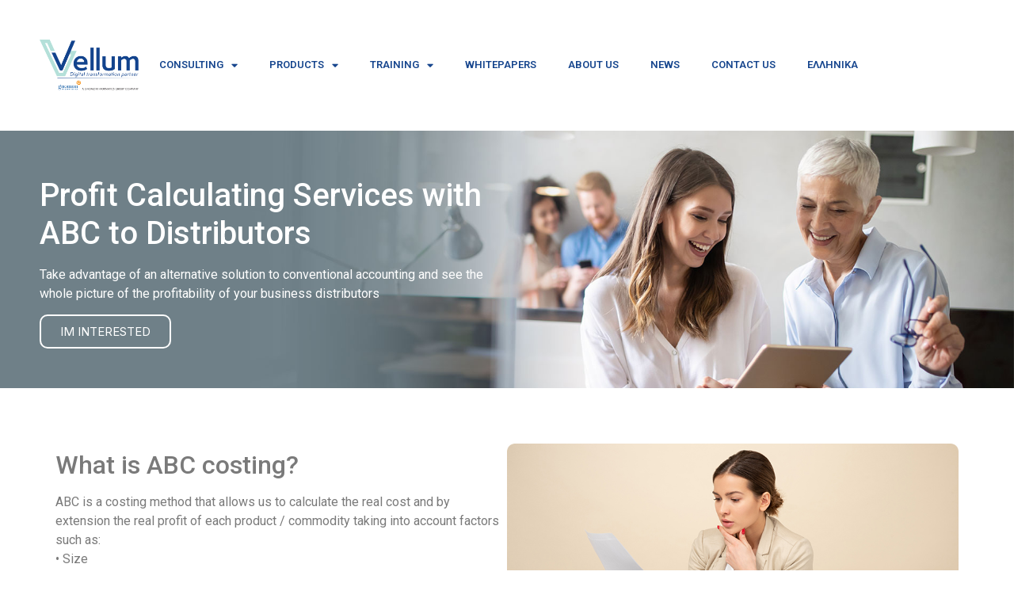

--- FILE ---
content_type: text/html; charset=UTF-8
request_url: https://vellum.gr/en/abc-distributors/
body_size: 16435
content:
<!doctype html>
<html lang="en-GB">
<head>
	<meta charset="UTF-8">
	<meta name="viewport" content="width=device-width, initial-scale=1">
	<link rel="profile" href="https://gmpg.org/xfn/11">
	<meta name='robots' content='index, follow, max-image-preview:large, max-snippet:-1, max-video-preview:-1' />
<link rel="alternate" href="https://vellum.gr/en/abc-distributors/" hreflang="en" />
<link rel="alternate" href="https://vellum.gr/abc/" hreflang="el" />

	<!-- This site is optimized with the Yoast SEO plugin v20.10 - https://yoast.com/wordpress/plugins/seo/ -->
	<title>Estimate Profitability with ABC in Distributors (new) - Vellum</title>
	<link rel="canonical" href="https://vellum.gr/en/abc-distributors/" />
	<meta property="og:locale" content="en_GB" />
	<meta property="og:locale:alternate" content="el_GR" />
	<meta property="og:type" content="article" />
	<meta property="og:title" content="Estimate Profitability with ABC in Distributors (new) - Vellum" />
	<meta property="og:description" content="Profit Calculating Services with ABC to Distributors Take advantage of an alternative solution to conventional accounting and see the whole picture of the profitability of your business distributors Im Interested What is ABC costing? ABC is a costing method that allows us to calculate the real cost and by extension the real profit of each [&hellip;]" />
	<meta property="og:url" content="https://vellum.gr/en/abc-distributors/" />
	<meta property="og:site_name" content="Vellum" />
	<meta property="article:publisher" content="https://www.facebook.com/Vellum-SA-515241185216758/" />
	<meta property="article:modified_time" content="2023-06-05T21:09:13+00:00" />
	<meta property="og:image" content="http://vellum.gr/wp-content/uploads/2019/04/BRP_image-2.jpg" />
	<meta name="twitter:card" content="summary_large_image" />
	<meta name="twitter:label1" content="Estimated reading time" />
	<meta name="twitter:data1" content="5 minutes" />
	<script type="application/ld+json" class="yoast-schema-graph">{"@context":"https://schema.org","@graph":[{"@type":"WebPage","@id":"https://vellum.gr/en/abc-distributors/","url":"https://vellum.gr/en/abc-distributors/","name":"Estimate Profitability with ABC in Distributors (new) - Vellum","isPartOf":{"@id":"https://vellum.gr/en/#website"},"primaryImageOfPage":{"@id":"https://vellum.gr/en/abc-distributors/#primaryimage"},"image":{"@id":"https://vellum.gr/en/abc-distributors/#primaryimage"},"thumbnailUrl":"http://vellum.gr/wp-content/uploads/2019/04/BRP_image-2.jpg","datePublished":"2023-06-05T20:12:21+00:00","dateModified":"2023-06-05T21:09:13+00:00","breadcrumb":{"@id":"https://vellum.gr/en/abc-distributors/#breadcrumb"},"inLanguage":"en-GB","potentialAction":[{"@type":"ReadAction","target":["https://vellum.gr/en/abc-distributors/"]}]},{"@type":"ImageObject","inLanguage":"en-GB","@id":"https://vellum.gr/en/abc-distributors/#primaryimage","url":"http://vellum.gr/wp-content/uploads/2019/04/BRP_image-2.jpg","contentUrl":"http://vellum.gr/wp-content/uploads/2019/04/BRP_image-2.jpg"},{"@type":"BreadcrumbList","@id":"https://vellum.gr/en/abc-distributors/#breadcrumb","itemListElement":[{"@type":"ListItem","position":1,"name":"Home","item":"https://vellum.gr/en/"},{"@type":"ListItem","position":2,"name":"Estimate Profitability with ABC in Distributors (new)"}]},{"@type":"WebSite","@id":"https://vellum.gr/en/#website","url":"https://vellum.gr/en/","name":"Vellum","description":"Digital transformation partner","publisher":{"@id":"https://vellum.gr/en/#organization"},"potentialAction":[{"@type":"SearchAction","target":{"@type":"EntryPoint","urlTemplate":"https://vellum.gr/en/?s={search_term_string}"},"query-input":"required name=search_term_string"}],"inLanguage":"en-GB"},{"@type":"Organization","@id":"https://vellum.gr/en/#organization","name":"Vellum","url":"https://vellum.gr/en/","logo":{"@type":"ImageObject","inLanguage":"en-GB","@id":"https://vellum.gr/en/#/schema/logo/image/","url":"https://vellum.gr/wp-content/uploads/2018/11/VELLUM_logo-CMYK_GNOMON_high-res-1-1.png","contentUrl":"https://vellum.gr/wp-content/uploads/2018/11/VELLUM_logo-CMYK_GNOMON_high-res-1-1.png","width":511,"height":252,"caption":"Vellum"},"image":{"@id":"https://vellum.gr/en/#/schema/logo/image/"},"sameAs":["https://www.facebook.com/Vellum-SA-515241185216758/","https://www.linkedin.com/company/vellum-ltd/"]}]}</script>
	<!-- / Yoast SEO plugin. -->


<link rel="alternate" type="application/rss+xml" title="Vellum &raquo; Feed" href="https://vellum.gr/en/feed/" />
<link rel="alternate" type="application/rss+xml" title="Vellum &raquo; Comments Feed" href="https://vellum.gr/en/comments/feed/" />
<script>
window._wpemojiSettings = {"baseUrl":"https:\/\/s.w.org\/images\/core\/emoji\/14.0.0\/72x72\/","ext":".png","svgUrl":"https:\/\/s.w.org\/images\/core\/emoji\/14.0.0\/svg\/","svgExt":".svg","source":{"concatemoji":"https:\/\/vellum.gr\/wp-includes\/js\/wp-emoji-release.min.js?ver=6.2.8"}};
/*! This file is auto-generated */
!function(e,a,t){var n,r,o,i=a.createElement("canvas"),p=i.getContext&&i.getContext("2d");function s(e,t){p.clearRect(0,0,i.width,i.height),p.fillText(e,0,0);e=i.toDataURL();return p.clearRect(0,0,i.width,i.height),p.fillText(t,0,0),e===i.toDataURL()}function c(e){var t=a.createElement("script");t.src=e,t.defer=t.type="text/javascript",a.getElementsByTagName("head")[0].appendChild(t)}for(o=Array("flag","emoji"),t.supports={everything:!0,everythingExceptFlag:!0},r=0;r<o.length;r++)t.supports[o[r]]=function(e){if(p&&p.fillText)switch(p.textBaseline="top",p.font="600 32px Arial",e){case"flag":return s("\ud83c\udff3\ufe0f\u200d\u26a7\ufe0f","\ud83c\udff3\ufe0f\u200b\u26a7\ufe0f")?!1:!s("\ud83c\uddfa\ud83c\uddf3","\ud83c\uddfa\u200b\ud83c\uddf3")&&!s("\ud83c\udff4\udb40\udc67\udb40\udc62\udb40\udc65\udb40\udc6e\udb40\udc67\udb40\udc7f","\ud83c\udff4\u200b\udb40\udc67\u200b\udb40\udc62\u200b\udb40\udc65\u200b\udb40\udc6e\u200b\udb40\udc67\u200b\udb40\udc7f");case"emoji":return!s("\ud83e\udef1\ud83c\udffb\u200d\ud83e\udef2\ud83c\udfff","\ud83e\udef1\ud83c\udffb\u200b\ud83e\udef2\ud83c\udfff")}return!1}(o[r]),t.supports.everything=t.supports.everything&&t.supports[o[r]],"flag"!==o[r]&&(t.supports.everythingExceptFlag=t.supports.everythingExceptFlag&&t.supports[o[r]]);t.supports.everythingExceptFlag=t.supports.everythingExceptFlag&&!t.supports.flag,t.DOMReady=!1,t.readyCallback=function(){t.DOMReady=!0},t.supports.everything||(n=function(){t.readyCallback()},a.addEventListener?(a.addEventListener("DOMContentLoaded",n,!1),e.addEventListener("load",n,!1)):(e.attachEvent("onload",n),a.attachEvent("onreadystatechange",function(){"complete"===a.readyState&&t.readyCallback()})),(e=t.source||{}).concatemoji?c(e.concatemoji):e.wpemoji&&e.twemoji&&(c(e.twemoji),c(e.wpemoji)))}(window,document,window._wpemojiSettings);
</script>
<style>
img.wp-smiley,
img.emoji {
	display: inline !important;
	border: none !important;
	box-shadow: none !important;
	height: 1em !important;
	width: 1em !important;
	margin: 0 0.07em !important;
	vertical-align: -0.1em !important;
	background: none !important;
	padding: 0 !important;
}
</style>
	<link rel='stylesheet' id='wp-block-library-css' href='https://vellum.gr/wp-includes/css/dist/block-library/style.min.css?ver=6.2.8' media='all' />
<link rel='stylesheet' id='classic-theme-styles-css' href='https://vellum.gr/wp-includes/css/classic-themes.min.css?ver=6.2.8' media='all' />
<style id='global-styles-inline-css'>
body{--wp--preset--color--black: #000000;--wp--preset--color--cyan-bluish-gray: #abb8c3;--wp--preset--color--white: #ffffff;--wp--preset--color--pale-pink: #f78da7;--wp--preset--color--vivid-red: #cf2e2e;--wp--preset--color--luminous-vivid-orange: #ff6900;--wp--preset--color--luminous-vivid-amber: #fcb900;--wp--preset--color--light-green-cyan: #7bdcb5;--wp--preset--color--vivid-green-cyan: #00d084;--wp--preset--color--pale-cyan-blue: #8ed1fc;--wp--preset--color--vivid-cyan-blue: #0693e3;--wp--preset--color--vivid-purple: #9b51e0;--wp--preset--gradient--vivid-cyan-blue-to-vivid-purple: linear-gradient(135deg,rgba(6,147,227,1) 0%,rgb(155,81,224) 100%);--wp--preset--gradient--light-green-cyan-to-vivid-green-cyan: linear-gradient(135deg,rgb(122,220,180) 0%,rgb(0,208,130) 100%);--wp--preset--gradient--luminous-vivid-amber-to-luminous-vivid-orange: linear-gradient(135deg,rgba(252,185,0,1) 0%,rgba(255,105,0,1) 100%);--wp--preset--gradient--luminous-vivid-orange-to-vivid-red: linear-gradient(135deg,rgba(255,105,0,1) 0%,rgb(207,46,46) 100%);--wp--preset--gradient--very-light-gray-to-cyan-bluish-gray: linear-gradient(135deg,rgb(238,238,238) 0%,rgb(169,184,195) 100%);--wp--preset--gradient--cool-to-warm-spectrum: linear-gradient(135deg,rgb(74,234,220) 0%,rgb(151,120,209) 20%,rgb(207,42,186) 40%,rgb(238,44,130) 60%,rgb(251,105,98) 80%,rgb(254,248,76) 100%);--wp--preset--gradient--blush-light-purple: linear-gradient(135deg,rgb(255,206,236) 0%,rgb(152,150,240) 100%);--wp--preset--gradient--blush-bordeaux: linear-gradient(135deg,rgb(254,205,165) 0%,rgb(254,45,45) 50%,rgb(107,0,62) 100%);--wp--preset--gradient--luminous-dusk: linear-gradient(135deg,rgb(255,203,112) 0%,rgb(199,81,192) 50%,rgb(65,88,208) 100%);--wp--preset--gradient--pale-ocean: linear-gradient(135deg,rgb(255,245,203) 0%,rgb(182,227,212) 50%,rgb(51,167,181) 100%);--wp--preset--gradient--electric-grass: linear-gradient(135deg,rgb(202,248,128) 0%,rgb(113,206,126) 100%);--wp--preset--gradient--midnight: linear-gradient(135deg,rgb(2,3,129) 0%,rgb(40,116,252) 100%);--wp--preset--duotone--dark-grayscale: url('#wp-duotone-dark-grayscale');--wp--preset--duotone--grayscale: url('#wp-duotone-grayscale');--wp--preset--duotone--purple-yellow: url('#wp-duotone-purple-yellow');--wp--preset--duotone--blue-red: url('#wp-duotone-blue-red');--wp--preset--duotone--midnight: url('#wp-duotone-midnight');--wp--preset--duotone--magenta-yellow: url('#wp-duotone-magenta-yellow');--wp--preset--duotone--purple-green: url('#wp-duotone-purple-green');--wp--preset--duotone--blue-orange: url('#wp-duotone-blue-orange');--wp--preset--font-size--small: 13px;--wp--preset--font-size--medium: 20px;--wp--preset--font-size--large: 36px;--wp--preset--font-size--x-large: 42px;--wp--preset--spacing--20: 0.44rem;--wp--preset--spacing--30: 0.67rem;--wp--preset--spacing--40: 1rem;--wp--preset--spacing--50: 1.5rem;--wp--preset--spacing--60: 2.25rem;--wp--preset--spacing--70: 3.38rem;--wp--preset--spacing--80: 5.06rem;--wp--preset--shadow--natural: 6px 6px 9px rgba(0, 0, 0, 0.2);--wp--preset--shadow--deep: 12px 12px 50px rgba(0, 0, 0, 0.4);--wp--preset--shadow--sharp: 6px 6px 0px rgba(0, 0, 0, 0.2);--wp--preset--shadow--outlined: 6px 6px 0px -3px rgba(255, 255, 255, 1), 6px 6px rgba(0, 0, 0, 1);--wp--preset--shadow--crisp: 6px 6px 0px rgba(0, 0, 0, 1);}:where(.is-layout-flex){gap: 0.5em;}body .is-layout-flow > .alignleft{float: left;margin-inline-start: 0;margin-inline-end: 2em;}body .is-layout-flow > .alignright{float: right;margin-inline-start: 2em;margin-inline-end: 0;}body .is-layout-flow > .aligncenter{margin-left: auto !important;margin-right: auto !important;}body .is-layout-constrained > .alignleft{float: left;margin-inline-start: 0;margin-inline-end: 2em;}body .is-layout-constrained > .alignright{float: right;margin-inline-start: 2em;margin-inline-end: 0;}body .is-layout-constrained > .aligncenter{margin-left: auto !important;margin-right: auto !important;}body .is-layout-constrained > :where(:not(.alignleft):not(.alignright):not(.alignfull)){max-width: var(--wp--style--global--content-size);margin-left: auto !important;margin-right: auto !important;}body .is-layout-constrained > .alignwide{max-width: var(--wp--style--global--wide-size);}body .is-layout-flex{display: flex;}body .is-layout-flex{flex-wrap: wrap;align-items: center;}body .is-layout-flex > *{margin: 0;}:where(.wp-block-columns.is-layout-flex){gap: 2em;}.has-black-color{color: var(--wp--preset--color--black) !important;}.has-cyan-bluish-gray-color{color: var(--wp--preset--color--cyan-bluish-gray) !important;}.has-white-color{color: var(--wp--preset--color--white) !important;}.has-pale-pink-color{color: var(--wp--preset--color--pale-pink) !important;}.has-vivid-red-color{color: var(--wp--preset--color--vivid-red) !important;}.has-luminous-vivid-orange-color{color: var(--wp--preset--color--luminous-vivid-orange) !important;}.has-luminous-vivid-amber-color{color: var(--wp--preset--color--luminous-vivid-amber) !important;}.has-light-green-cyan-color{color: var(--wp--preset--color--light-green-cyan) !important;}.has-vivid-green-cyan-color{color: var(--wp--preset--color--vivid-green-cyan) !important;}.has-pale-cyan-blue-color{color: var(--wp--preset--color--pale-cyan-blue) !important;}.has-vivid-cyan-blue-color{color: var(--wp--preset--color--vivid-cyan-blue) !important;}.has-vivid-purple-color{color: var(--wp--preset--color--vivid-purple) !important;}.has-black-background-color{background-color: var(--wp--preset--color--black) !important;}.has-cyan-bluish-gray-background-color{background-color: var(--wp--preset--color--cyan-bluish-gray) !important;}.has-white-background-color{background-color: var(--wp--preset--color--white) !important;}.has-pale-pink-background-color{background-color: var(--wp--preset--color--pale-pink) !important;}.has-vivid-red-background-color{background-color: var(--wp--preset--color--vivid-red) !important;}.has-luminous-vivid-orange-background-color{background-color: var(--wp--preset--color--luminous-vivid-orange) !important;}.has-luminous-vivid-amber-background-color{background-color: var(--wp--preset--color--luminous-vivid-amber) !important;}.has-light-green-cyan-background-color{background-color: var(--wp--preset--color--light-green-cyan) !important;}.has-vivid-green-cyan-background-color{background-color: var(--wp--preset--color--vivid-green-cyan) !important;}.has-pale-cyan-blue-background-color{background-color: var(--wp--preset--color--pale-cyan-blue) !important;}.has-vivid-cyan-blue-background-color{background-color: var(--wp--preset--color--vivid-cyan-blue) !important;}.has-vivid-purple-background-color{background-color: var(--wp--preset--color--vivid-purple) !important;}.has-black-border-color{border-color: var(--wp--preset--color--black) !important;}.has-cyan-bluish-gray-border-color{border-color: var(--wp--preset--color--cyan-bluish-gray) !important;}.has-white-border-color{border-color: var(--wp--preset--color--white) !important;}.has-pale-pink-border-color{border-color: var(--wp--preset--color--pale-pink) !important;}.has-vivid-red-border-color{border-color: var(--wp--preset--color--vivid-red) !important;}.has-luminous-vivid-orange-border-color{border-color: var(--wp--preset--color--luminous-vivid-orange) !important;}.has-luminous-vivid-amber-border-color{border-color: var(--wp--preset--color--luminous-vivid-amber) !important;}.has-light-green-cyan-border-color{border-color: var(--wp--preset--color--light-green-cyan) !important;}.has-vivid-green-cyan-border-color{border-color: var(--wp--preset--color--vivid-green-cyan) !important;}.has-pale-cyan-blue-border-color{border-color: var(--wp--preset--color--pale-cyan-blue) !important;}.has-vivid-cyan-blue-border-color{border-color: var(--wp--preset--color--vivid-cyan-blue) !important;}.has-vivid-purple-border-color{border-color: var(--wp--preset--color--vivid-purple) !important;}.has-vivid-cyan-blue-to-vivid-purple-gradient-background{background: var(--wp--preset--gradient--vivid-cyan-blue-to-vivid-purple) !important;}.has-light-green-cyan-to-vivid-green-cyan-gradient-background{background: var(--wp--preset--gradient--light-green-cyan-to-vivid-green-cyan) !important;}.has-luminous-vivid-amber-to-luminous-vivid-orange-gradient-background{background: var(--wp--preset--gradient--luminous-vivid-amber-to-luminous-vivid-orange) !important;}.has-luminous-vivid-orange-to-vivid-red-gradient-background{background: var(--wp--preset--gradient--luminous-vivid-orange-to-vivid-red) !important;}.has-very-light-gray-to-cyan-bluish-gray-gradient-background{background: var(--wp--preset--gradient--very-light-gray-to-cyan-bluish-gray) !important;}.has-cool-to-warm-spectrum-gradient-background{background: var(--wp--preset--gradient--cool-to-warm-spectrum) !important;}.has-blush-light-purple-gradient-background{background: var(--wp--preset--gradient--blush-light-purple) !important;}.has-blush-bordeaux-gradient-background{background: var(--wp--preset--gradient--blush-bordeaux) !important;}.has-luminous-dusk-gradient-background{background: var(--wp--preset--gradient--luminous-dusk) !important;}.has-pale-ocean-gradient-background{background: var(--wp--preset--gradient--pale-ocean) !important;}.has-electric-grass-gradient-background{background: var(--wp--preset--gradient--electric-grass) !important;}.has-midnight-gradient-background{background: var(--wp--preset--gradient--midnight) !important;}.has-small-font-size{font-size: var(--wp--preset--font-size--small) !important;}.has-medium-font-size{font-size: var(--wp--preset--font-size--medium) !important;}.has-large-font-size{font-size: var(--wp--preset--font-size--large) !important;}.has-x-large-font-size{font-size: var(--wp--preset--font-size--x-large) !important;}
.wp-block-navigation a:where(:not(.wp-element-button)){color: inherit;}
:where(.wp-block-columns.is-layout-flex){gap: 2em;}
.wp-block-pullquote{font-size: 1.5em;line-height: 1.6;}
</style>
<link rel='stylesheet' id='hello-elementor-theme-style-css' href='https://vellum.gr/wp-content/themes/hello-elementor/theme.min.css?ver=2.7.1' media='all' />
<link rel='stylesheet' id='hello-elementor-child-style-css' href='https://vellum.gr/wp-content/themes/hello-theme-child-master/style.css?ver=1.0.0' media='all' />
<link rel='stylesheet' id='hello-elementor-css' href='https://vellum.gr/wp-content/themes/hello-elementor/style.min.css?ver=2.7.1' media='all' />
<link rel='stylesheet' id='elementor-frontend-css' href='https://vellum.gr/wp-content/plugins/elementor/assets/css/frontend-lite.min.css?ver=3.14.1' media='all' />
<link rel='stylesheet' id='elementor-post-75298-css' href='https://vellum.gr/wp-content/uploads/elementor/css/post-75298.css?ver=1710875820' media='all' />
<link rel='stylesheet' id='elementor-icons-css' href='https://vellum.gr/wp-content/plugins/elementor/assets/lib/eicons/css/elementor-icons.min.css?ver=5.20.0' media='all' />
<link rel='stylesheet' id='swiper-css' href='https://vellum.gr/wp-content/plugins/elementor/assets/lib/swiper/css/swiper.min.css?ver=5.3.6' media='all' />
<link rel='stylesheet' id='elementor-pro-css' href='https://vellum.gr/wp-content/plugins/elementor-pro/assets/css/frontend-lite.min.css?ver=3.14.1' media='all' />
<link rel='stylesheet' id='elementor-global-css' href='https://vellum.gr/wp-content/uploads/elementor/css/global.css?ver=1710875821' media='all' />
<link rel='stylesheet' id='elementor-post-75714-css' href='https://vellum.gr/wp-content/uploads/elementor/css/post-75714.css?ver=1711023676' media='all' />
<link rel='stylesheet' id='elementor-post-75548-css' href='https://vellum.gr/wp-content/uploads/elementor/css/post-75548.css?ver=1719937202' media='all' />
<link rel='stylesheet' id='elementor-post-75551-css' href='https://vellum.gr/wp-content/uploads/elementor/css/post-75551.css?ver=1719937202' media='all' />
<link rel='stylesheet' id='google-fonts-1-css' href='https://fonts.googleapis.com/css?family=Roboto%3A100%2C100italic%2C200%2C200italic%2C300%2C300italic%2C400%2C400italic%2C500%2C500italic%2C600%2C600italic%2C700%2C700italic%2C800%2C800italic%2C900%2C900italic%7CRoboto+Slab%3A100%2C100italic%2C200%2C200italic%2C300%2C300italic%2C400%2C400italic%2C500%2C500italic%2C600%2C600italic%2C700%2C700italic%2C800%2C800italic%2C900%2C900italic%7CInter%3A100%2C100italic%2C200%2C200italic%2C300%2C300italic%2C400%2C400italic%2C500%2C500italic%2C600%2C600italic%2C700%2C700italic%2C800%2C800italic%2C900%2C900italic&#038;display=swap&#038;ver=6.2.8' media='all' />
<link rel='stylesheet' id='elementor-icons-shared-0-css' href='https://vellum.gr/wp-content/plugins/elementor/assets/lib/font-awesome/css/fontawesome.min.css?ver=5.15.3' media='all' />
<link rel='stylesheet' id='elementor-icons-fa-solid-css' href='https://vellum.gr/wp-content/plugins/elementor/assets/lib/font-awesome/css/solid.min.css?ver=5.15.3' media='all' />
<link rel='stylesheet' id='elementor-icons-fa-brands-css' href='https://vellum.gr/wp-content/plugins/elementor/assets/lib/font-awesome/css/brands.min.css?ver=5.15.3' media='all' />
<link rel="preconnect" href="https://fonts.gstatic.com/" crossorigin><script src='https://vellum.gr/wp-includes/js/jquery/jquery.min.js?ver=3.6.4' id='jquery-core-js'></script>
<script src='https://vellum.gr/wp-includes/js/jquery/jquery-migrate.min.js?ver=3.4.0' id='jquery-migrate-js'></script>
<link rel="https://api.w.org/" href="https://vellum.gr/wp-json/" /><link rel="alternate" type="application/json" href="https://vellum.gr/wp-json/wp/v2/pages/75714" /><link rel="EditURI" type="application/rsd+xml" title="RSD" href="https://vellum.gr/xmlrpc.php?rsd" />
<link rel="wlwmanifest" type="application/wlwmanifest+xml" href="https://vellum.gr/wp-includes/wlwmanifest.xml" />
<meta name="generator" content="WordPress 6.2.8" />
<link rel='shortlink' href='https://vellum.gr/?p=75714' />
<link rel="alternate" type="application/json+oembed" href="https://vellum.gr/wp-json/oembed/1.0/embed?url=https%3A%2F%2Fvellum.gr%2Fen%2Fabc-distributors%2F" />
<link rel="alternate" type="text/xml+oembed" href="https://vellum.gr/wp-json/oembed/1.0/embed?url=https%3A%2F%2Fvellum.gr%2Fen%2Fabc-distributors%2F&#038;format=xml" />
<meta name="generator" content="Elementor 3.14.1; features: e_dom_optimization, e_optimized_assets_loading, e_optimized_css_loading, a11y_improvements, additional_custom_breakpoints; settings: css_print_method-external, google_font-enabled, font_display-swap">
<link rel="icon" href="https://vellum.gr/wp-content/uploads/2018/11/FAVicon-1-75x75.png" sizes="32x32" />
<link rel="icon" href="https://vellum.gr/wp-content/uploads/2018/11/FAVicon-1.png" sizes="192x192" />
<link rel="apple-touch-icon" href="https://vellum.gr/wp-content/uploads/2018/11/FAVicon-1.png" />
<meta name="msapplication-TileImage" content="https://vellum.gr/wp-content/uploads/2018/11/FAVicon-1.png" />
</head>
<body class="page-template-default page page-id-75714 elementor-default elementor-template-full-width elementor-kit-75298 elementor-page elementor-page-75714">


<svg xmlns="http://www.w3.org/2000/svg" viewBox="0 0 0 0" width="0" height="0" focusable="false" role="none" style="visibility: hidden; position: absolute; left: -9999px; overflow: hidden;" ><defs><filter id="wp-duotone-dark-grayscale"><feColorMatrix color-interpolation-filters="sRGB" type="matrix" values=" .299 .587 .114 0 0 .299 .587 .114 0 0 .299 .587 .114 0 0 .299 .587 .114 0 0 " /><feComponentTransfer color-interpolation-filters="sRGB" ><feFuncR type="table" tableValues="0 0.49803921568627" /><feFuncG type="table" tableValues="0 0.49803921568627" /><feFuncB type="table" tableValues="0 0.49803921568627" /><feFuncA type="table" tableValues="1 1" /></feComponentTransfer><feComposite in2="SourceGraphic" operator="in" /></filter></defs></svg><svg xmlns="http://www.w3.org/2000/svg" viewBox="0 0 0 0" width="0" height="0" focusable="false" role="none" style="visibility: hidden; position: absolute; left: -9999px; overflow: hidden;" ><defs><filter id="wp-duotone-grayscale"><feColorMatrix color-interpolation-filters="sRGB" type="matrix" values=" .299 .587 .114 0 0 .299 .587 .114 0 0 .299 .587 .114 0 0 .299 .587 .114 0 0 " /><feComponentTransfer color-interpolation-filters="sRGB" ><feFuncR type="table" tableValues="0 1" /><feFuncG type="table" tableValues="0 1" /><feFuncB type="table" tableValues="0 1" /><feFuncA type="table" tableValues="1 1" /></feComponentTransfer><feComposite in2="SourceGraphic" operator="in" /></filter></defs></svg><svg xmlns="http://www.w3.org/2000/svg" viewBox="0 0 0 0" width="0" height="0" focusable="false" role="none" style="visibility: hidden; position: absolute; left: -9999px; overflow: hidden;" ><defs><filter id="wp-duotone-purple-yellow"><feColorMatrix color-interpolation-filters="sRGB" type="matrix" values=" .299 .587 .114 0 0 .299 .587 .114 0 0 .299 .587 .114 0 0 .299 .587 .114 0 0 " /><feComponentTransfer color-interpolation-filters="sRGB" ><feFuncR type="table" tableValues="0.54901960784314 0.98823529411765" /><feFuncG type="table" tableValues="0 1" /><feFuncB type="table" tableValues="0.71764705882353 0.25490196078431" /><feFuncA type="table" tableValues="1 1" /></feComponentTransfer><feComposite in2="SourceGraphic" operator="in" /></filter></defs></svg><svg xmlns="http://www.w3.org/2000/svg" viewBox="0 0 0 0" width="0" height="0" focusable="false" role="none" style="visibility: hidden; position: absolute; left: -9999px; overflow: hidden;" ><defs><filter id="wp-duotone-blue-red"><feColorMatrix color-interpolation-filters="sRGB" type="matrix" values=" .299 .587 .114 0 0 .299 .587 .114 0 0 .299 .587 .114 0 0 .299 .587 .114 0 0 " /><feComponentTransfer color-interpolation-filters="sRGB" ><feFuncR type="table" tableValues="0 1" /><feFuncG type="table" tableValues="0 0.27843137254902" /><feFuncB type="table" tableValues="0.5921568627451 0.27843137254902" /><feFuncA type="table" tableValues="1 1" /></feComponentTransfer><feComposite in2="SourceGraphic" operator="in" /></filter></defs></svg><svg xmlns="http://www.w3.org/2000/svg" viewBox="0 0 0 0" width="0" height="0" focusable="false" role="none" style="visibility: hidden; position: absolute; left: -9999px; overflow: hidden;" ><defs><filter id="wp-duotone-midnight"><feColorMatrix color-interpolation-filters="sRGB" type="matrix" values=" .299 .587 .114 0 0 .299 .587 .114 0 0 .299 .587 .114 0 0 .299 .587 .114 0 0 " /><feComponentTransfer color-interpolation-filters="sRGB" ><feFuncR type="table" tableValues="0 0" /><feFuncG type="table" tableValues="0 0.64705882352941" /><feFuncB type="table" tableValues="0 1" /><feFuncA type="table" tableValues="1 1" /></feComponentTransfer><feComposite in2="SourceGraphic" operator="in" /></filter></defs></svg><svg xmlns="http://www.w3.org/2000/svg" viewBox="0 0 0 0" width="0" height="0" focusable="false" role="none" style="visibility: hidden; position: absolute; left: -9999px; overflow: hidden;" ><defs><filter id="wp-duotone-magenta-yellow"><feColorMatrix color-interpolation-filters="sRGB" type="matrix" values=" .299 .587 .114 0 0 .299 .587 .114 0 0 .299 .587 .114 0 0 .299 .587 .114 0 0 " /><feComponentTransfer color-interpolation-filters="sRGB" ><feFuncR type="table" tableValues="0.78039215686275 1" /><feFuncG type="table" tableValues="0 0.94901960784314" /><feFuncB type="table" tableValues="0.35294117647059 0.47058823529412" /><feFuncA type="table" tableValues="1 1" /></feComponentTransfer><feComposite in2="SourceGraphic" operator="in" /></filter></defs></svg><svg xmlns="http://www.w3.org/2000/svg" viewBox="0 0 0 0" width="0" height="0" focusable="false" role="none" style="visibility: hidden; position: absolute; left: -9999px; overflow: hidden;" ><defs><filter id="wp-duotone-purple-green"><feColorMatrix color-interpolation-filters="sRGB" type="matrix" values=" .299 .587 .114 0 0 .299 .587 .114 0 0 .299 .587 .114 0 0 .299 .587 .114 0 0 " /><feComponentTransfer color-interpolation-filters="sRGB" ><feFuncR type="table" tableValues="0.65098039215686 0.40392156862745" /><feFuncG type="table" tableValues="0 1" /><feFuncB type="table" tableValues="0.44705882352941 0.4" /><feFuncA type="table" tableValues="1 1" /></feComponentTransfer><feComposite in2="SourceGraphic" operator="in" /></filter></defs></svg><svg xmlns="http://www.w3.org/2000/svg" viewBox="0 0 0 0" width="0" height="0" focusable="false" role="none" style="visibility: hidden; position: absolute; left: -9999px; overflow: hidden;" ><defs><filter id="wp-duotone-blue-orange"><feColorMatrix color-interpolation-filters="sRGB" type="matrix" values=" .299 .587 .114 0 0 .299 .587 .114 0 0 .299 .587 .114 0 0 .299 .587 .114 0 0 " /><feComponentTransfer color-interpolation-filters="sRGB" ><feFuncR type="table" tableValues="0.098039215686275 1" /><feFuncG type="table" tableValues="0 0.66274509803922" /><feFuncB type="table" tableValues="0.84705882352941 0.41960784313725" /><feFuncA type="table" tableValues="1 1" /></feComponentTransfer><feComposite in2="SourceGraphic" operator="in" /></filter></defs></svg>
<a class="skip-link screen-reader-text" href="#content">Skip to content</a>

		<div data-elementor-type="header" data-elementor-id="75548" class="elementor elementor-75548 elementor-location-header" data-elementor-post-type="elementor_library">
						<div class="elementor-element elementor-element-c8d6177 e-flex e-con-boxed e-con" data-id="c8d6177" data-element_type="container" data-settings="{&quot;content_width&quot;:&quot;boxed&quot;}">
					<div class="e-con-inner">
				<div class="elementor-element elementor-element-747cc06 elementor-widget__width-initial elementor-widget elementor-widget-image" data-id="747cc06" data-element_type="widget" data-widget_type="image.default">
				<div class="elementor-widget-container">
			<style>/*! elementor - v3.14.0 - 26-06-2023 */
.elementor-widget-image{text-align:center}.elementor-widget-image a{display:inline-block}.elementor-widget-image a img[src$=".svg"]{width:48px}.elementor-widget-image img{vertical-align:middle;display:inline-block}</style>													<a href="/en/">
							<img width="511" height="252" src="https://vellum.gr/wp-content/uploads/2018/11/VELLUM_logo-CMYK_GNOMON_high-res-1-1.png" class="attachment-large size-large wp-image-74976" alt="" loading="lazy" srcset="https://vellum.gr/wp-content/uploads/2018/11/VELLUM_logo-CMYK_GNOMON_high-res-1-1.png 511w, https://vellum.gr/wp-content/uploads/2018/11/VELLUM_logo-CMYK_GNOMON_high-res-1-1-300x148.png 300w" sizes="(max-width: 511px) 100vw, 511px" />								</a>
															</div>
				</div>
				<div class="elementor-element elementor-element-a1c3683 elementor-nav-menu__align-center elementor-nav-menu--dropdown-tablet elementor-nav-menu__text-align-aside elementor-nav-menu--toggle elementor-nav-menu--burger elementor-widget elementor-widget-nav-menu" data-id="a1c3683" data-element_type="widget" data-settings="{&quot;layout&quot;:&quot;horizontal&quot;,&quot;submenu_icon&quot;:{&quot;value&quot;:&quot;&lt;i class=\&quot;fas fa-caret-down\&quot;&gt;&lt;\/i&gt;&quot;,&quot;library&quot;:&quot;fa-solid&quot;},&quot;toggle&quot;:&quot;burger&quot;}" data-widget_type="nav-menu.default">
				<div class="elementor-widget-container">
			<link rel="stylesheet" href="https://vellum.gr/wp-content/plugins/elementor-pro/assets/css/widget-nav-menu.min.css">			<nav class="elementor-nav-menu--main elementor-nav-menu__container elementor-nav-menu--layout-horizontal e--pointer-underline e--animation-fade">
				<ul id="menu-1-a1c3683" class="elementor-nav-menu"><li class="menu-item menu-item-type-custom menu-item-object-custom current-menu-ancestor menu-item-has-children menu-item-73578"><a href="#" class="elementor-item elementor-item-anchor">CONSULTING</a>
<ul class="sub-menu elementor-nav-menu--dropdown">
	<li class="menu-item menu-item-type-custom menu-item-object-custom menu-item-has-children menu-item-73692"><a href="#" class="elementor-sub-item elementor-item-anchor">DIGITAL TRANSFORMATION</a>
	<ul class="sub-menu elementor-nav-menu--dropdown">
		<li class="menu-item menu-item-type-post_type menu-item-object-page menu-item-75747"><a href="https://vellum.gr/en/systems-development/" class="elementor-sub-item">SYSTEMS DEVELOPMENT</a></li>
		<li class="menu-item menu-item-type-post_type menu-item-object-page menu-item-75738"><a href="https://vellum.gr/en/project-management/" class="elementor-sub-item">PROJECT MANAGEMENT</a></li>
		<li class="menu-item menu-item-type-post_type menu-item-object-page menu-item-75729"><a href="https://vellum.gr/en/transformation-management-consulting/" class="elementor-sub-item">TRANSFORMATION MANAGEMENT</a></li>
	</ul>
</li>
	<li class="menu-item menu-item-type-custom menu-item-object-custom current-menu-ancestor current-menu-parent menu-item-has-children menu-item-73693"><a href="#" class="elementor-sub-item elementor-item-anchor">DISTRIBUTION NETWORK</a>
	<ul class="sub-menu elementor-nav-menu--dropdown">
		<li class="menu-item menu-item-type-post_type menu-item-object-page current-menu-item page_item page-item-75714 current_page_item menu-item-75721"><a href="https://vellum.gr/en/abc-distributors/" aria-current="page" class="elementor-sub-item elementor-item-active">ESTIMATE PROFITABILITY WITH ABC IN DISTRIBUTORS</a></li>
		<li class="menu-item menu-item-type-post_type menu-item-object-page menu-item-75713"><a href="https://vellum.gr/en/network-guidance/" class="elementor-sub-item">NETWORK GUIDANCE</a></li>
	</ul>
</li>
</ul>
</li>
<li class="menu-item menu-item-type-custom menu-item-object-custom menu-item-has-children menu-item-73579"><a href="#" class="elementor-item elementor-item-anchor">PRODUCTS</a>
<ul class="sub-menu elementor-nav-menu--dropdown">
	<li class="menu-item menu-item-type-post_type menu-item-object-page menu-item-75748"><a href="https://vellum.gr/en/i2dealer-en/" class="elementor-sub-item">i2Dealer Platform</a></li>
	<li class="menu-item menu-item-type-post_type menu-item-object-page menu-item-75749"><a href="https://vellum.gr/en/diagnostic-study-hsdr/" class="elementor-sub-item">DIAGNOSTIC STUDY – HSDR</a></li>
</ul>
</li>
<li class="menu-item menu-item-type-post_type menu-item-object-page menu-item-has-children menu-item-75813"><a href="https://vellum.gr/en/training/" class="elementor-item">TRAINING</a>
<ul class="sub-menu elementor-nav-menu--dropdown">
	<li class="menu-item menu-item-type-post_type menu-item-object-page menu-item-75810"><a href="https://vellum.gr/en/customer-centred-approach-workshop/" class="elementor-sub-item">Customer-Centred Approach Workshop</a></li>
</ul>
</li>
<li class="menu-item menu-item-type-post_type menu-item-object-page menu-item-75758"><a href="https://vellum.gr/en/whitepapers-en/" class="elementor-item">WHITEPAPERS</a></li>
<li class="menu-item menu-item-type-post_type menu-item-object-page menu-item-75693"><a href="https://vellum.gr/en/about-us/" class="elementor-item">ABOUT US</a></li>
<li class="menu-item menu-item-type-post_type menu-item-object-page menu-item-75795"><a href="https://vellum.gr/en/news/" class="elementor-item">NEWS</a></li>
<li class="menu-item menu-item-type-post_type menu-item-object-page menu-item-75759"><a href="https://vellum.gr/en/contact-us/" class="elementor-item">CONTACT US</a></li>
<li class="lang-item lang-item-233 lang-item-el lang-item-first menu-item menu-item-type-custom menu-item-object-custom menu-item-75172-el"><a href="https://vellum.gr/abc/" hreflang="el" lang="el" class="elementor-item">Ελληνικά</a></li>
</ul>			</nav>
					<div class="elementor-menu-toggle" role="button" tabindex="0" aria-label="Menu Toggle" aria-expanded="false">
			<i aria-hidden="true" role="presentation" class="elementor-menu-toggle__icon--open eicon-menu-bar"></i><i aria-hidden="true" role="presentation" class="elementor-menu-toggle__icon--close eicon-close"></i>			<span class="elementor-screen-only">Menu</span>
		</div>
					<nav class="elementor-nav-menu--dropdown elementor-nav-menu__container" aria-hidden="true">
				<ul id="menu-2-a1c3683" class="elementor-nav-menu"><li class="menu-item menu-item-type-custom menu-item-object-custom current-menu-ancestor menu-item-has-children menu-item-73578"><a href="#" class="elementor-item elementor-item-anchor" tabindex="-1">CONSULTING</a>
<ul class="sub-menu elementor-nav-menu--dropdown">
	<li class="menu-item menu-item-type-custom menu-item-object-custom menu-item-has-children menu-item-73692"><a href="#" class="elementor-sub-item elementor-item-anchor" tabindex="-1">DIGITAL TRANSFORMATION</a>
	<ul class="sub-menu elementor-nav-menu--dropdown">
		<li class="menu-item menu-item-type-post_type menu-item-object-page menu-item-75747"><a href="https://vellum.gr/en/systems-development/" class="elementor-sub-item" tabindex="-1">SYSTEMS DEVELOPMENT</a></li>
		<li class="menu-item menu-item-type-post_type menu-item-object-page menu-item-75738"><a href="https://vellum.gr/en/project-management/" class="elementor-sub-item" tabindex="-1">PROJECT MANAGEMENT</a></li>
		<li class="menu-item menu-item-type-post_type menu-item-object-page menu-item-75729"><a href="https://vellum.gr/en/transformation-management-consulting/" class="elementor-sub-item" tabindex="-1">TRANSFORMATION MANAGEMENT</a></li>
	</ul>
</li>
	<li class="menu-item menu-item-type-custom menu-item-object-custom current-menu-ancestor current-menu-parent menu-item-has-children menu-item-73693"><a href="#" class="elementor-sub-item elementor-item-anchor" tabindex="-1">DISTRIBUTION NETWORK</a>
	<ul class="sub-menu elementor-nav-menu--dropdown">
		<li class="menu-item menu-item-type-post_type menu-item-object-page current-menu-item page_item page-item-75714 current_page_item menu-item-75721"><a href="https://vellum.gr/en/abc-distributors/" aria-current="page" class="elementor-sub-item elementor-item-active" tabindex="-1">ESTIMATE PROFITABILITY WITH ABC IN DISTRIBUTORS</a></li>
		<li class="menu-item menu-item-type-post_type menu-item-object-page menu-item-75713"><a href="https://vellum.gr/en/network-guidance/" class="elementor-sub-item" tabindex="-1">NETWORK GUIDANCE</a></li>
	</ul>
</li>
</ul>
</li>
<li class="menu-item menu-item-type-custom menu-item-object-custom menu-item-has-children menu-item-73579"><a href="#" class="elementor-item elementor-item-anchor" tabindex="-1">PRODUCTS</a>
<ul class="sub-menu elementor-nav-menu--dropdown">
	<li class="menu-item menu-item-type-post_type menu-item-object-page menu-item-75748"><a href="https://vellum.gr/en/i2dealer-en/" class="elementor-sub-item" tabindex="-1">i2Dealer Platform</a></li>
	<li class="menu-item menu-item-type-post_type menu-item-object-page menu-item-75749"><a href="https://vellum.gr/en/diagnostic-study-hsdr/" class="elementor-sub-item" tabindex="-1">DIAGNOSTIC STUDY – HSDR</a></li>
</ul>
</li>
<li class="menu-item menu-item-type-post_type menu-item-object-page menu-item-has-children menu-item-75813"><a href="https://vellum.gr/en/training/" class="elementor-item" tabindex="-1">TRAINING</a>
<ul class="sub-menu elementor-nav-menu--dropdown">
	<li class="menu-item menu-item-type-post_type menu-item-object-page menu-item-75810"><a href="https://vellum.gr/en/customer-centred-approach-workshop/" class="elementor-sub-item" tabindex="-1">Customer-Centred Approach Workshop</a></li>
</ul>
</li>
<li class="menu-item menu-item-type-post_type menu-item-object-page menu-item-75758"><a href="https://vellum.gr/en/whitepapers-en/" class="elementor-item" tabindex="-1">WHITEPAPERS</a></li>
<li class="menu-item menu-item-type-post_type menu-item-object-page menu-item-75693"><a href="https://vellum.gr/en/about-us/" class="elementor-item" tabindex="-1">ABOUT US</a></li>
<li class="menu-item menu-item-type-post_type menu-item-object-page menu-item-75795"><a href="https://vellum.gr/en/news/" class="elementor-item" tabindex="-1">NEWS</a></li>
<li class="menu-item menu-item-type-post_type menu-item-object-page menu-item-75759"><a href="https://vellum.gr/en/contact-us/" class="elementor-item" tabindex="-1">CONTACT US</a></li>
<li class="lang-item lang-item-233 lang-item-el lang-item-first menu-item menu-item-type-custom menu-item-object-custom menu-item-75172-el"><a href="https://vellum.gr/abc/" hreflang="el" lang="el" class="elementor-item" tabindex="-1">Ελληνικά</a></li>
</ul>			</nav>
				</div>
				</div>
					</div>
				</div>
						</div>
				<div data-elementor-type="wp-page" data-elementor-id="75714" class="elementor elementor-75714" data-elementor-post-type="page">
							<div class="elementor-element elementor-element-1519ade e-flex e-con-boxed e-con" data-id="1519ade" data-element_type="container" data-settings="{&quot;background_background&quot;:&quot;classic&quot;,&quot;content_width&quot;:&quot;boxed&quot;}">
					<div class="e-con-inner">
				<div class="elementor-element elementor-element-2dda68c elementor-widget__width-initial elementor-widget-mobile__width-inherit elementor-widget elementor-widget-text-editor" data-id="2dda68c" data-element_type="widget" data-widget_type="text-editor.default">
				<div class="elementor-widget-container">
			<style>/*! elementor - v3.14.0 - 26-06-2023 */
.elementor-widget-text-editor.elementor-drop-cap-view-stacked .elementor-drop-cap{background-color:#69727d;color:#fff}.elementor-widget-text-editor.elementor-drop-cap-view-framed .elementor-drop-cap{color:#69727d;border:3px solid;background-color:transparent}.elementor-widget-text-editor:not(.elementor-drop-cap-view-default) .elementor-drop-cap{margin-top:8px}.elementor-widget-text-editor:not(.elementor-drop-cap-view-default) .elementor-drop-cap-letter{width:1em;height:1em}.elementor-widget-text-editor .elementor-drop-cap{float:left;text-align:center;line-height:1;font-size:50px}.elementor-widget-text-editor .elementor-drop-cap-letter{display:inline-block}</style>				<div class="uncode_text_column"><h1>Profit Calculating Services with ABC to Distributors</h1><p>Take advantage of an alternative solution to conventional accounting and see the whole picture of the profitability of your business distributors</p></div>						</div>
				</div>
				<div class="elementor-element elementor-element-6faaf6a elementor-widget elementor-widget-button" data-id="6faaf6a" data-element_type="widget" data-widget_type="button.default">
				<div class="elementor-widget-container">
					<div class="elementor-button-wrapper">
			<a class="elementor-button elementor-button-link elementor-size-sm" href="#form">
						<span class="elementor-button-content-wrapper">
						<span class="elementor-button-text">Im Interested</span>
		</span>
					</a>
		</div>
				</div>
				</div>
					</div>
				</div>
		<div class="elementor-element elementor-element-5f738dd e-flex e-con-boxed e-con" data-id="5f738dd" data-element_type="container" data-settings="{&quot;content_width&quot;:&quot;boxed&quot;}">
					<div class="e-con-inner">
		<div class="elementor-element elementor-element-4858659 e-flex e-con-boxed e-con" data-id="4858659" data-element_type="container" data-settings="{&quot;content_width&quot;:&quot;boxed&quot;}">
					<div class="e-con-inner">
				<div class="elementor-element elementor-element-1245d60 elementor-widget__width-initial elementor-widget-mobile__width-inherit elementor-widget elementor-widget-text-editor" data-id="1245d60" data-element_type="widget" data-widget_type="text-editor.default">
				<div class="elementor-widget-container">
							<h2 class="h2 text-color-319144-color">What is ABC costing?</h2><div><p>ABC is a costing method that allows us to calculate the real cost and by extension the real profit of each product / commodity taking into account factors such as:<br />• Size<br />• Weight<br />• Recycling<br />• Method of sale<br />• Method of distribution<br />• Method of payment and collection</p></div>						</div>
				</div>
				<div class="elementor-element elementor-element-248a4ef elementor-widget__width-initial elementor-widget-mobile__width-inherit elementor-widget elementor-widget-image" data-id="248a4ef" data-element_type="widget" data-widget_type="image.default">
				<div class="elementor-widget-container">
															<img decoding="async" width="800" height="424" src="https://vellum.gr/wp-content/uploads/2018/11/διαχειριση-αλλαγων_image-1.jpg" class="attachment-large size-large wp-image-74134" alt="" loading="lazy" srcset="https://vellum.gr/wp-content/uploads/2018/11/διαχειριση-αλλαγων_image-1.jpg 850w, https://vellum.gr/wp-content/uploads/2018/11/διαχειριση-αλλαγων_image-1-300x159.jpg 300w, https://vellum.gr/wp-content/uploads/2018/11/διαχειριση-αλλαγων_image-1-768x407.jpg 768w" sizes="(max-width: 800px) 100vw, 800px" />															</div>
				</div>
					</div>
				</div>
		<div class="elementor-element elementor-element-e136c9a e-flex e-con-boxed e-con" data-id="e136c9a" data-element_type="container" data-settings="{&quot;content_width&quot;:&quot;boxed&quot;}">
					<div class="e-con-inner">
				<div class="elementor-element elementor-element-35d64be elementor-widget__width-initial elementor-widget-mobile__width-inherit elementor-widget elementor-widget-image" data-id="35d64be" data-element_type="widget" data-widget_type="image.default">
				<div class="elementor-widget-container">
															<img decoding="async" width="650" height="350" src="https://vellum.gr/wp-content/uploads/2019/04/BRP_image-2.jpg" class="attachment-large size-large wp-image-74207" alt="" loading="lazy" srcset="https://vellum.gr/wp-content/uploads/2019/04/BRP_image-2.jpg 650w, https://vellum.gr/wp-content/uploads/2019/04/BRP_image-2-300x162.jpg 300w" sizes="(max-width: 650px) 100vw, 650px" />															</div>
				</div>
				<div class="elementor-element elementor-element-065c49a elementor-widget__width-initial elementor-widget-mobile__width-inherit elementor-widget elementor-widget-text-editor" data-id="065c49a" data-element_type="widget" data-widget_type="text-editor.default">
				<div class="elementor-widget-container">
							<h2 class="h2 text-color-319144-color">The Purpose of Estimating Profitability with ABC in Distributors</h2><div><p>It is a key strategic tool when your business covers a range of products with very different characteristics. ABC costing moves away from accounting rules in order to create a more accurate picture of how costs are incurred for management decision-making.</p></div>						</div>
				</div>
					</div>
				</div>
					</div>
				</div>
		<div class="elementor-element elementor-element-6a74ab8 e-flex e-con-boxed e-con" data-id="6a74ab8" data-element_type="container" data-settings="{&quot;background_background&quot;:&quot;classic&quot;,&quot;content_width&quot;:&quot;boxed&quot;}">
					<div class="e-con-inner">
				<div class="elementor-element elementor-element-a1612ec elementor-widget elementor-widget-heading" data-id="a1612ec" data-element_type="widget" data-widget_type="heading.default">
				<div class="elementor-widget-container">
			<style>/*! elementor - v3.14.0 - 26-06-2023 */
.elementor-heading-title{padding:0;margin:0;line-height:1}.elementor-widget-heading .elementor-heading-title[class*=elementor-size-]>a{color:inherit;font-size:inherit;line-height:inherit}.elementor-widget-heading .elementor-heading-title.elementor-size-small{font-size:15px}.elementor-widget-heading .elementor-heading-title.elementor-size-medium{font-size:19px}.elementor-widget-heading .elementor-heading-title.elementor-size-large{font-size:29px}.elementor-widget-heading .elementor-heading-title.elementor-size-xl{font-size:39px}.elementor-widget-heading .elementor-heading-title.elementor-size-xxl{font-size:59px}</style><h2 class="elementor-heading-title elementor-size-default">Our methodology</h2>		</div>
				</div>
				<div class="elementor-element elementor-element-6eb46f4 elementor-widget elementor-widget-heading" data-id="6eb46f4" data-element_type="widget" data-widget_type="heading.default">
				<div class="elementor-widget-container">
			<h2 class="elementor-heading-title elementor-size-default">The above questions, critical to the relationship and mutual benefit of cooperation between industry and commerce, cannot be answered by traditional methods of economic analysis. The Activity Based Costing (ABC) method needs to be used.</h2>		</div>
				</div>
		<div class="elementor-element elementor-element-f097627 e-flex e-con-boxed e-con" data-id="f097627" data-element_type="container" data-settings="{&quot;content_width&quot;:&quot;boxed&quot;}">
					<div class="e-con-inner">
				<div class="elementor-element elementor-element-690863e elementor-position-left elementor-widget__width-initial elementor-widget-mobile__width-inherit elementor-vertical-align-top elementor-widget elementor-widget-image-box" data-id="690863e" data-element_type="widget" data-widget_type="image-box.default">
				<div class="elementor-widget-container">
			<style>/*! elementor - v3.14.0 - 26-06-2023 */
.elementor-widget-image-box .elementor-image-box-content{width:100%}@media (min-width:768px){.elementor-widget-image-box.elementor-position-left .elementor-image-box-wrapper,.elementor-widget-image-box.elementor-position-right .elementor-image-box-wrapper{display:flex}.elementor-widget-image-box.elementor-position-right .elementor-image-box-wrapper{text-align:right;flex-direction:row-reverse}.elementor-widget-image-box.elementor-position-left .elementor-image-box-wrapper{text-align:left;flex-direction:row}.elementor-widget-image-box.elementor-position-top .elementor-image-box-img{margin:auto}.elementor-widget-image-box.elementor-vertical-align-top .elementor-image-box-wrapper{align-items:flex-start}.elementor-widget-image-box.elementor-vertical-align-middle .elementor-image-box-wrapper{align-items:center}.elementor-widget-image-box.elementor-vertical-align-bottom .elementor-image-box-wrapper{align-items:flex-end}}@media (max-width:767px){.elementor-widget-image-box .elementor-image-box-img{margin-left:auto!important;margin-right:auto!important;margin-bottom:15px}}.elementor-widget-image-box .elementor-image-box-img{display:inline-block}.elementor-widget-image-box .elementor-image-box-title a{color:inherit}.elementor-widget-image-box .elementor-image-box-wrapper{text-align:center}.elementor-widget-image-box .elementor-image-box-description{margin:0}</style><div class="elementor-image-box-wrapper"><figure class="elementor-image-box-img"><img decoding="async" width="468" height="582" src="https://vellum.gr/wp-content/uploads/2018/11/METHODOLOGY_icon-final.png" class="attachment-full size-full wp-image-74231" alt="" loading="lazy" srcset="https://vellum.gr/wp-content/uploads/2018/11/METHODOLOGY_icon-final.png 468w, https://vellum.gr/wp-content/uploads/2018/11/METHODOLOGY_icon-final-241x300.png 241w" sizes="(max-width: 468px) 100vw, 468px" /></figure><div class="elementor-image-box-content"><p class="elementor-image-box-description">First, we gather the total cost of the business broken down into cost categories.</p></div></div>		</div>
				</div>
				<div class="elementor-element elementor-element-5f67f58 elementor-position-left elementor-widget__width-initial elementor-widget-mobile__width-inherit elementor-vertical-align-top elementor-widget elementor-widget-image-box" data-id="5f67f58" data-element_type="widget" data-widget_type="image-box.default">
				<div class="elementor-widget-container">
			<div class="elementor-image-box-wrapper"><figure class="elementor-image-box-img"><img decoding="async" width="468" height="582" src="https://vellum.gr/wp-content/uploads/2018/11/METHODOLOGY_icon-final.png" class="attachment-full size-full wp-image-74231" alt="" loading="lazy" srcset="https://vellum.gr/wp-content/uploads/2018/11/METHODOLOGY_icon-final.png 468w, https://vellum.gr/wp-content/uploads/2018/11/METHODOLOGY_icon-final-241x300.png 241w" sizes="(max-width: 468px) 100vw, 468px" /></figure><div class="elementor-image-box-content"><p class="elementor-image-box-description">Second, we allocate the total cost to the products and the cooperating industries through "Cost Carriers"</p></div></div>		</div>
				</div>
				<div class="elementor-element elementor-element-27087a2 elementor-position-left elementor-widget__width-initial elementor-widget-mobile__width-inherit elementor-vertical-align-top elementor-widget elementor-widget-image-box" data-id="27087a2" data-element_type="widget" data-widget_type="image-box.default">
				<div class="elementor-widget-container">
			<div class="elementor-image-box-wrapper"><figure class="elementor-image-box-img"><img decoding="async" width="468" height="582" src="https://vellum.gr/wp-content/uploads/2018/11/METHODOLOGY_icon-final.png" class="attachment-full size-full wp-image-74231" alt="" loading="lazy" srcset="https://vellum.gr/wp-content/uploads/2018/11/METHODOLOGY_icon-final.png 468w, https://vellum.gr/wp-content/uploads/2018/11/METHODOLOGY_icon-final-241x300.png 241w" sizes="(max-width: 468px) 100vw, 468px" /></figure><div class="elementor-image-box-content"><p class="elementor-image-box-description">Third, we analyze the results.</p></div></div>		</div>
				</div>
					</div>
				</div>
					</div>
				</div>
		<div class="elementor-element elementor-element-de07f03 e-flex e-con-boxed e-con" data-id="de07f03" data-element_type="container" data-settings="{&quot;content_width&quot;:&quot;boxed&quot;}">
					<div class="e-con-inner">
		<div class="elementor-element elementor-element-e73e85b e-flex e-con-boxed e-con" data-id="e73e85b" data-element_type="container" data-settings="{&quot;content_width&quot;:&quot;boxed&quot;}">
					<div class="e-con-inner">
				<div class="elementor-element elementor-element-dc90b3c elementor-widget__width-initial elementor-widget-mobile__width-inherit elementor-widget elementor-widget-text-editor" data-id="dc90b3c" data-element_type="widget" data-widget_type="text-editor.default">
				<div class="elementor-widget-container">
							<div class="heading-text el-text"><h2 class="h2 text-color-319144-color">Entrepreneur guidance &amp; information</h2></div><div class="clear"> </div><div class="uncode_text_column"><p>We will empower and equip the entrepreneur with the right tools to run their company in a professional manner.</p><p>The goal is not to learn sales or warehouse management techniques but to:</p><ul><li>Data Driven Management</li><li>Implementation and</li><li>monitoring of KPI&#8217;s</li><li>HR systems</li><li>etc.</li></ul></div>						</div>
				</div>
				<div class="elementor-element elementor-element-5cc3fcc elementor-widget__width-initial elementor-widget-mobile__width-inherit elementor-widget elementor-widget-image" data-id="5cc3fcc" data-element_type="widget" data-widget_type="image.default">
				<div class="elementor-widget-container">
															<img decoding="async" width="800" height="534" src="https://vellum.gr/wp-content/uploads/2019/04/business-people-at-the-meeting-UNH2TS9-1024x683.jpg" class="attachment-large size-large wp-image-74366" alt="" loading="lazy" srcset="https://vellum.gr/wp-content/uploads/2019/04/business-people-at-the-meeting-UNH2TS9-1024x683.jpg 1024w, https://vellum.gr/wp-content/uploads/2019/04/business-people-at-the-meeting-UNH2TS9-300x200.jpg 300w, https://vellum.gr/wp-content/uploads/2019/04/business-people-at-the-meeting-UNH2TS9-768x512.jpg 768w, https://vellum.gr/wp-content/uploads/2019/04/business-people-at-the-meeting-UNH2TS9.jpg 1200w" sizes="(max-width: 800px) 100vw, 800px" />															</div>
				</div>
					</div>
				</div>
				<div class="elementor-element elementor-element-68a9f3d elementor-widget elementor-widget-text-editor" data-id="68a9f3d" data-element_type="widget" data-widget_type="text-editor.default">
				<div class="elementor-widget-container">
							<p>Particularly:</p><p>Wholesale distributors supply industry products horizontally to small retail outlets (e.g. kiosks, mini markets, grocery stores, etc.) or to vertical markets (e.g. restaurants, hotels, pet shops, etc.). We call this channel &#8220;Indirect&#8221; as opposed to &#8220;Direct&#8221;, i.e. the points directly served by the industry.<br />In its simplest form these merchants buy at some fixed discount on the retail price of the products and this percentage is their profit.<br />This percentage varies considerably from product to product and ranges from 2.4% (e.g. tobacco) up to 30-40%.</p><p>The reason for using indirect channels is economic. Merchants trade in products from multiple industries so they can share costs and reduce costs.<br />In the economic relationship between industry and commerce, the following questions must be answered:</p><p>• Does trade gain from such a partnership and if so how much?<br />• Can a product with a 2.4% gross margin be more profitable than one with a 24% gross margin?<br />• Are there industries (in the wholesaler&#8217;s range) that finance others?</p>						</div>
				</div>
					</div>
				</div>
		<div class="elementor-element elementor-element-538840e e-flex e-con-boxed e-con" data-id="538840e" data-element_type="container" data-settings="{&quot;background_background&quot;:&quot;classic&quot;,&quot;content_width&quot;:&quot;boxed&quot;}">
					<div class="e-con-inner">
				<div class="elementor-element elementor-element-58f69c8 elementor-widget elementor-widget-menu-anchor" data-id="58f69c8" data-element_type="widget" data-widget_type="menu-anchor.default">
				<div class="elementor-widget-container">
			<style>/*! elementor - v3.14.0 - 26-06-2023 */
body.elementor-page .elementor-widget-menu-anchor{margin-bottom:0}</style>		<div id="form" class="elementor-menu-anchor"></div>
				</div>
				</div>
				<div class="elementor-element elementor-element-7e088ae elementor-widget elementor-widget-heading" data-id="7e088ae" data-element_type="widget" data-widget_type="heading.default">
				<div class="elementor-widget-container">
			<h1 class="elementor-heading-title elementor-size-default">Book Appointment</h1>		</div>
				</div>
				<div class="elementor-element elementor-element-a9fa191 elementor-widget elementor-widget-heading" data-id="a9fa191" data-element_type="widget" data-widget_type="heading.default">
				<div class="elementor-widget-container">
			<h2 class="elementor-heading-title elementor-size-default">Fill in your details and we will contact you as soon as possible.</h2>		</div>
				</div>
				<div class="elementor-element elementor-element-35697dc elementor-button-align-center elementor-widget elementor-widget-form" data-id="35697dc" data-element_type="widget" data-settings="{&quot;step_next_label&quot;:&quot;Next&quot;,&quot;step_previous_label&quot;:&quot;Previous&quot;,&quot;button_width&quot;:&quot;100&quot;,&quot;step_type&quot;:&quot;number_text&quot;,&quot;step_icon_shape&quot;:&quot;circle&quot;}" data-widget_type="form.default">
				<div class="elementor-widget-container">
			<style>/*! elementor-pro - v3.14.0 - 26-06-2023 */
.elementor-button.elementor-hidden,.elementor-hidden{display:none}.e-form__step{width:100%}.e-form__step:not(.elementor-hidden){display:flex;flex-wrap:wrap}.e-form__buttons{flex-wrap:wrap}.e-form__buttons,.e-form__buttons__wrapper{display:flex}.e-form__indicators{display:flex;justify-content:space-between;align-items:center;flex-wrap:nowrap;font-size:13px;margin-bottom:var(--e-form-steps-indicators-spacing)}.e-form__indicators__indicator{display:flex;flex-direction:column;align-items:center;justify-content:center;flex-basis:0;padding:0 var(--e-form-steps-divider-gap)}.e-form__indicators__indicator__progress{width:100%;position:relative;background-color:var(--e-form-steps-indicator-progress-background-color);border-radius:var(--e-form-steps-indicator-progress-border-radius);overflow:hidden}.e-form__indicators__indicator__progress__meter{width:var(--e-form-steps-indicator-progress-meter-width,0);height:var(--e-form-steps-indicator-progress-height);line-height:var(--e-form-steps-indicator-progress-height);padding-right:15px;border-radius:var(--e-form-steps-indicator-progress-border-radius);background-color:var(--e-form-steps-indicator-progress-color);color:var(--e-form-steps-indicator-progress-meter-color);text-align:right;transition:width .1s linear}.e-form__indicators__indicator:first-child{padding-left:0}.e-form__indicators__indicator:last-child{padding-right:0}.e-form__indicators__indicator--state-inactive{color:var(--e-form-steps-indicator-inactive-primary-color,#c2cbd2)}.e-form__indicators__indicator--state-inactive [class*=indicator--shape-]:not(.e-form__indicators__indicator--shape-none){background-color:var(--e-form-steps-indicator-inactive-secondary-color,#fff)}.e-form__indicators__indicator--state-inactive object,.e-form__indicators__indicator--state-inactive svg{fill:var(--e-form-steps-indicator-inactive-primary-color,#c2cbd2)}.e-form__indicators__indicator--state-active{color:var(--e-form-steps-indicator-active-primary-color,#39b54a);border-color:var(--e-form-steps-indicator-active-secondary-color,#fff)}.e-form__indicators__indicator--state-active [class*=indicator--shape-]:not(.e-form__indicators__indicator--shape-none){background-color:var(--e-form-steps-indicator-active-secondary-color,#fff)}.e-form__indicators__indicator--state-active object,.e-form__indicators__indicator--state-active svg{fill:var(--e-form-steps-indicator-active-primary-color,#39b54a)}.e-form__indicators__indicator--state-completed{color:var(--e-form-steps-indicator-completed-secondary-color,#fff)}.e-form__indicators__indicator--state-completed [class*=indicator--shape-]:not(.e-form__indicators__indicator--shape-none){background-color:var(--e-form-steps-indicator-completed-primary-color,#39b54a)}.e-form__indicators__indicator--state-completed .e-form__indicators__indicator__label{color:var(--e-form-steps-indicator-completed-primary-color,#39b54a)}.e-form__indicators__indicator--state-completed .e-form__indicators__indicator--shape-none{color:var(--e-form-steps-indicator-completed-primary-color,#39b54a);background-color:initial}.e-form__indicators__indicator--state-completed object,.e-form__indicators__indicator--state-completed svg{fill:var(--e-form-steps-indicator-completed-secondary-color,#fff)}.e-form__indicators__indicator__icon{width:var(--e-form-steps-indicator-padding,30px);height:var(--e-form-steps-indicator-padding,30px);font-size:var(--e-form-steps-indicator-icon-size);border-width:1px;border-style:solid;display:flex;justify-content:center;align-items:center;overflow:hidden;margin-bottom:10px}.e-form__indicators__indicator__icon img,.e-form__indicators__indicator__icon object,.e-form__indicators__indicator__icon svg{width:var(--e-form-steps-indicator-icon-size);height:auto}.e-form__indicators__indicator__icon .e-font-icon-svg{height:1em}.e-form__indicators__indicator__number{width:var(--e-form-steps-indicator-padding,30px);height:var(--e-form-steps-indicator-padding,30px);border-width:1px;border-style:solid;display:flex;justify-content:center;align-items:center;margin-bottom:10px}.e-form__indicators__indicator--shape-circle{border-radius:50%}.e-form__indicators__indicator--shape-square{border-radius:0}.e-form__indicators__indicator--shape-rounded{border-radius:5px}.e-form__indicators__indicator--shape-none{border:0}.e-form__indicators__indicator__label{text-align:center}.e-form__indicators__indicator__separator{width:100%;height:var(--e-form-steps-divider-width);background-color:#babfc5}.e-form__indicators--type-icon,.e-form__indicators--type-icon_text,.e-form__indicators--type-number,.e-form__indicators--type-number_text{align-items:flex-start}.e-form__indicators--type-icon .e-form__indicators__indicator__separator,.e-form__indicators--type-icon_text .e-form__indicators__indicator__separator,.e-form__indicators--type-number .e-form__indicators__indicator__separator,.e-form__indicators--type-number_text .e-form__indicators__indicator__separator{margin-top:calc(var(--e-form-steps-indicator-padding, 30px) / 2 - var(--e-form-steps-divider-width, 1px) / 2)}.elementor-field-type-hidden{display:none}.elementor-field-type-html{display:inline-block}.elementor-login .elementor-lost-password,.elementor-login .elementor-remember-me{font-size:.85em}.elementor-field-type-recaptcha_v3 .elementor-field-label{display:none}.elementor-field-type-recaptcha_v3 .grecaptcha-badge{z-index:1}.elementor-button .elementor-form-spinner{order:3}.elementor-form .elementor-button>span{display:flex;justify-content:center;align-items:center}.elementor-form .elementor-button .elementor-button-text{white-space:normal;flex-grow:0}.elementor-form .elementor-button svg{height:auto}.elementor-form .elementor-button .e-font-icon-svg{height:1em}.elementor-select-wrapper .select-caret-down-wrapper{position:absolute;top:50%;transform:translateY(-50%);inset-inline-end:10px;pointer-events:none;font-size:11px}.elementor-select-wrapper .select-caret-down-wrapper svg{display:unset;width:1em;aspect-ratio:unset;fill:currentColor}.elementor-select-wrapper .select-caret-down-wrapper i{font-size:19px;line-height:2}.elementor-select-wrapper.remove-before:before{content:""!important}</style>		<form class="elementor-form" method="post" name="Contact form">
			<input type="hidden" name="post_id" value="75714"/>
			<input type="hidden" name="form_id" value="35697dc"/>
			<input type="hidden" name="referer_title" value="Estimate Profitability with ABC in Distributors (new) - Vellum" />

							<input type="hidden" name="queried_id" value="75714"/>
			
			<div class="elementor-form-fields-wrapper elementor-labels-">
								<div class="elementor-field-type-text elementor-field-group elementor-column elementor-field-group-name elementor-col-33 elementor-field-required">
												<label for="form-field-name" class="elementor-field-label elementor-screen-only">
								Name							</label>
														<input size="1" type="text" name="form_fields[name]" id="form-field-name" class="elementor-field elementor-size-sm  elementor-field-textual" placeholder="Full Name *" required="required" aria-required="true">
											</div>
								<div class="elementor-field-type-email elementor-field-group elementor-column elementor-field-group-email elementor-col-33 elementor-field-required">
												<label for="form-field-email" class="elementor-field-label elementor-screen-only">
								Email							</label>
														<input size="1" type="email" name="form_fields[email]" id="form-field-email" class="elementor-field elementor-size-sm  elementor-field-textual" placeholder="Email *" required="required" aria-required="true">
											</div>
								<div class="elementor-field-type-text elementor-field-group elementor-column elementor-field-group-company elementor-col-33 elementor-field-required">
												<label for="form-field-company" class="elementor-field-label elementor-screen-only">
								Company							</label>
														<input size="1" type="text" name="form_fields[company]" id="form-field-company" class="elementor-field elementor-size-sm  elementor-field-textual" placeholder="Company *" required="required" aria-required="true">
											</div>
								<div class="elementor-field-type-recaptcha elementor-field-group elementor-column elementor-field-group-recaptcha elementor-col-100">
					<div class="elementor-field" id="form-field-recaptcha"><div class="elementor-g-recaptcha" data-sitekey="6LcPgNYZAAAAANvA2ps9FDAKJH4O80pEfil95PRu" data-type="v2_checkbox" data-theme="light" data-size="normal"></div></div>				</div>
								<div class="elementor-field-group elementor-column elementor-field-type-submit elementor-col-100 e-form__buttons">
					<button type="submit" class="elementor-button elementor-size-md">
						<span >
															<span class=" elementor-button-icon">
																										</span>
																						<span class="elementor-button-text">Κλείσε Ραντεβού</span>
													</span>
					</button>
				</div>
			</div>
		</form>
				</div>
				</div>
					</div>
				</div>
		<div class="elementor-element elementor-element-3255e61 e-flex e-con-boxed e-con" data-id="3255e61" data-element_type="container" data-settings="{&quot;content_width&quot;:&quot;boxed&quot;}">
					<div class="e-con-inner">
				<div class="elementor-element elementor-element-4b47e4e elementor-widget__width-initial elementor-widget-mobile__width-inherit elementor-widget elementor-widget-text-editor" data-id="4b47e4e" data-element_type="widget" data-widget_type="text-editor.default">
				<div class="elementor-widget-container">
							<h2 class="h2 text-color-319144-color">ABC deliverables</h2><div><p>Vellum has carried out, in collaboration with industries, many corresponding profitability studies, the results of which have helped to understand cost factors and improve the terms of trade industry cooperation.</p></div>						</div>
				</div>
				<div class="elementor-element elementor-element-a8ff01a elementor-widget__width-initial elementor-widget-mobile__width-inherit elementor-widget elementor-widget-image" data-id="a8ff01a" data-element_type="widget" data-widget_type="image.default">
				<div class="elementor-widget-container">
															<img decoding="async" width="800" height="424" src="https://vellum.gr/wp-content/uploads/2018/11/διαχειριση-αλλαγων_image-2.jpg" class="attachment-large size-large wp-image-74135" alt="" loading="lazy" srcset="https://vellum.gr/wp-content/uploads/2018/11/διαχειριση-αλλαγων_image-2.jpg 850w, https://vellum.gr/wp-content/uploads/2018/11/διαχειριση-αλλαγων_image-2-300x159.jpg 300w, https://vellum.gr/wp-content/uploads/2018/11/διαχειριση-αλλαγων_image-2-768x407.jpg 768w" sizes="(max-width: 800px) 100vw, 800px" />															</div>
				</div>
					</div>
				</div>
							</div>
				<div data-elementor-type="footer" data-elementor-id="75551" class="elementor elementor-75551 elementor-location-footer" data-elementor-post-type="elementor_library">
						<div class="elementor-element elementor-element-d53c53a e-flex e-con-boxed e-con" data-id="d53c53a" data-element_type="container" data-settings="{&quot;background_background&quot;:&quot;classic&quot;,&quot;content_width&quot;:&quot;boxed&quot;}">
					<div class="e-con-inner">
				<div class="elementor-element elementor-element-6d1d3bc elementor-widget elementor-widget-image" data-id="6d1d3bc" data-element_type="widget" data-widget_type="image.default">
				<div class="elementor-widget-container">
															<img width="284" height="284" src="https://vellum.gr/wp-content/uploads/2019/01/TUV_hellas_iso27001.jpg" class="attachment-large size-large wp-image-75034" alt="" loading="lazy" srcset="https://vellum.gr/wp-content/uploads/2019/01/TUV_hellas_iso27001.jpg 284w, https://vellum.gr/wp-content/uploads/2019/01/TUV_hellas_iso27001-150x150.jpg 150w" sizes="(max-width: 284px) 100vw, 284px" />															</div>
				</div>
				<div class="elementor-element elementor-element-c19fa0f elementor-icon-list--layout-traditional elementor-list-item-link-full_width elementor-widget elementor-widget-icon-list" data-id="c19fa0f" data-element_type="widget" data-widget_type="icon-list.default">
				<div class="elementor-widget-container">
			<link rel="stylesheet" href="https://vellum.gr/wp-content/plugins/elementor/assets/css/widget-icon-list.min.css">		<ul class="elementor-icon-list-items">
							<li class="elementor-icon-list-item">
											<a href="https://vellum.gr/en/terms-of-use/">

											<span class="elementor-icon-list-text">Terms of Use</span>
											</a>
									</li>
								<li class="elementor-icon-list-item">
											<a href="https://vellum.gr/en/website-privacy-policy/">

											<span class="elementor-icon-list-text">Website Privacy Policy</span>
											</a>
									</li>
								<li class="elementor-icon-list-item">
											<a href="https://vellum.gr/en/cookies-2/">

											<span class="elementor-icon-list-text">Cookie Policy</span>
											</a>
									</li>
								<li class="elementor-icon-list-item">
											<a href="https://vellum.gr/en/security-policy/">

											<span class="elementor-icon-list-text">Security Policy</span>
											</a>
									</li>
								<li class="elementor-icon-list-item">
											<a href="https://vellum.gr/en/social-media-privacy-policy/">

											<span class="elementor-icon-list-text">Social Media Privacy Policy</span>
											</a>
									</li>
								<li class="elementor-icon-list-item">
											<a href="https://vellum.gr/en/privacy-policy/">

											<span class="elementor-icon-list-text">Privacy Policy</span>
											</a>
									</li>
						</ul>
				</div>
				</div>
		<div class="elementor-element elementor-element-087c3d4 e-con-full e-flex e-con" data-id="087c3d4" data-element_type="container" data-settings="{&quot;content_width&quot;:&quot;full&quot;}">
				<div class="elementor-element elementor-element-da8c482 elementor-shape-circle e-grid-align-right elementor-grid-0 elementor-widget elementor-widget-social-icons" data-id="da8c482" data-element_type="widget" data-widget_type="social-icons.default">
				<div class="elementor-widget-container">
			<style>/*! elementor - v3.14.0 - 26-06-2023 */
.elementor-widget-social-icons.elementor-grid-0 .elementor-widget-container,.elementor-widget-social-icons.elementor-grid-mobile-0 .elementor-widget-container,.elementor-widget-social-icons.elementor-grid-tablet-0 .elementor-widget-container{line-height:1;font-size:0}.elementor-widget-social-icons:not(.elementor-grid-0):not(.elementor-grid-tablet-0):not(.elementor-grid-mobile-0) .elementor-grid{display:inline-grid}.elementor-widget-social-icons .elementor-grid{grid-column-gap:var(--grid-column-gap,5px);grid-row-gap:var(--grid-row-gap,5px);grid-template-columns:var(--grid-template-columns);justify-content:var(--justify-content,center);justify-items:var(--justify-content,center)}.elementor-icon.elementor-social-icon{font-size:var(--icon-size,25px);line-height:var(--icon-size,25px);width:calc(var(--icon-size, 25px) + (2 * var(--icon-padding, .5em)));height:calc(var(--icon-size, 25px) + (2 * var(--icon-padding, .5em)))}.elementor-social-icon{--e-social-icon-icon-color:#fff;display:inline-flex;background-color:#69727d;align-items:center;justify-content:center;text-align:center;cursor:pointer}.elementor-social-icon i{color:var(--e-social-icon-icon-color)}.elementor-social-icon svg{fill:var(--e-social-icon-icon-color)}.elementor-social-icon:last-child{margin:0}.elementor-social-icon:hover{opacity:.9;color:#fff}.elementor-social-icon-android{background-color:#a4c639}.elementor-social-icon-apple{background-color:#999}.elementor-social-icon-behance{background-color:#1769ff}.elementor-social-icon-bitbucket{background-color:#205081}.elementor-social-icon-codepen{background-color:#000}.elementor-social-icon-delicious{background-color:#39f}.elementor-social-icon-deviantart{background-color:#05cc47}.elementor-social-icon-digg{background-color:#005be2}.elementor-social-icon-dribbble{background-color:#ea4c89}.elementor-social-icon-elementor{background-color:#d30c5c}.elementor-social-icon-envelope{background-color:#ea4335}.elementor-social-icon-facebook,.elementor-social-icon-facebook-f{background-color:#3b5998}.elementor-social-icon-flickr{background-color:#0063dc}.elementor-social-icon-foursquare{background-color:#2d5be3}.elementor-social-icon-free-code-camp,.elementor-social-icon-freecodecamp{background-color:#006400}.elementor-social-icon-github{background-color:#333}.elementor-social-icon-gitlab{background-color:#e24329}.elementor-social-icon-globe{background-color:#69727d}.elementor-social-icon-google-plus,.elementor-social-icon-google-plus-g{background-color:#dd4b39}.elementor-social-icon-houzz{background-color:#7ac142}.elementor-social-icon-instagram{background-color:#262626}.elementor-social-icon-jsfiddle{background-color:#487aa2}.elementor-social-icon-link{background-color:#818a91}.elementor-social-icon-linkedin,.elementor-social-icon-linkedin-in{background-color:#0077b5}.elementor-social-icon-medium{background-color:#00ab6b}.elementor-social-icon-meetup{background-color:#ec1c40}.elementor-social-icon-mixcloud{background-color:#273a4b}.elementor-social-icon-odnoklassniki{background-color:#f4731c}.elementor-social-icon-pinterest{background-color:#bd081c}.elementor-social-icon-product-hunt{background-color:#da552f}.elementor-social-icon-reddit{background-color:#ff4500}.elementor-social-icon-rss{background-color:#f26522}.elementor-social-icon-shopping-cart{background-color:#4caf50}.elementor-social-icon-skype{background-color:#00aff0}.elementor-social-icon-slideshare{background-color:#0077b5}.elementor-social-icon-snapchat{background-color:#fffc00}.elementor-social-icon-soundcloud{background-color:#f80}.elementor-social-icon-spotify{background-color:#2ebd59}.elementor-social-icon-stack-overflow{background-color:#fe7a15}.elementor-social-icon-steam{background-color:#00adee}.elementor-social-icon-stumbleupon{background-color:#eb4924}.elementor-social-icon-telegram{background-color:#2ca5e0}.elementor-social-icon-thumb-tack{background-color:#1aa1d8}.elementor-social-icon-tripadvisor{background-color:#589442}.elementor-social-icon-tumblr{background-color:#35465c}.elementor-social-icon-twitch{background-color:#6441a5}.elementor-social-icon-twitter{background-color:#1da1f2}.elementor-social-icon-viber{background-color:#665cac}.elementor-social-icon-vimeo{background-color:#1ab7ea}.elementor-social-icon-vk{background-color:#45668e}.elementor-social-icon-weibo{background-color:#dd2430}.elementor-social-icon-weixin{background-color:#31a918}.elementor-social-icon-whatsapp{background-color:#25d366}.elementor-social-icon-wordpress{background-color:#21759b}.elementor-social-icon-xing{background-color:#026466}.elementor-social-icon-yelp{background-color:#af0606}.elementor-social-icon-youtube{background-color:#cd201f}.elementor-social-icon-500px{background-color:#0099e5}.elementor-shape-rounded .elementor-icon.elementor-social-icon{border-radius:10%}.elementor-shape-circle .elementor-icon.elementor-social-icon{border-radius:50%}</style>		<div class="elementor-social-icons-wrapper elementor-grid">
							<span class="elementor-grid-item">
					<a class="elementor-icon elementor-social-icon elementor-social-icon-facebook elementor-repeater-item-31a334b" href="https://www.facebook.com/Vellum-SA-515241185216758/" target="_blank">
						<span class="elementor-screen-only">Facebook</span>
						<i class="fab fa-facebook"></i>					</a>
				</span>
							<span class="elementor-grid-item">
					<a class="elementor-icon elementor-social-icon elementor-social-icon-linkedin elementor-repeater-item-7b1f3d6" href="https://www.linkedin.com/company/vellum-ltd/" target="_blank">
						<span class="elementor-screen-only">Linkedin</span>
						<i class="fab fa-linkedin"></i>					</a>
				</span>
					</div>
				</div>
				</div>
				<div class="elementor-element elementor-element-c4ffdc2 elementor-widget elementor-widget-text-editor" data-id="c4ffdc2" data-element_type="widget" data-widget_type="text-editor.default">
				<div class="elementor-widget-container">
							Academy 5, Athens 10671
<br><br>
Tel: +302109416622 / Fax: +302109416029
<br><br>
<a href="/cdn-cgi/l/email-protection" class="__cf_email__" data-cfemail="1970777f76596f7c75756c74377e6b">[email&#160;protected]</a>
<br><br>
GEMI: 1862901000						</div>
				</div>
				</div>
					</div>
				</div>
						</div>
		
<script data-cfasync="false" src="/cdn-cgi/scripts/5c5dd728/cloudflare-static/email-decode.min.js"></script><script src='https://vellum.gr/wp-content/themes/hello-elementor/assets/js/hello-frontend.min.js?ver=1.0.0' id='hello-theme-frontend-js'></script>
<script src='https://vellum.gr/wp-content/plugins/elementor-pro/assets/lib/smartmenus/jquery.smartmenus.min.js?ver=1.0.1' id='smartmenus-js'></script>
<script src='https://www.google.com/recaptcha/api.js?render=explicit&#038;ver=3.14.1' id='elementor-recaptcha-api-js'></script>
<script src='https://vellum.gr/wp-content/plugins/elementor-pro/assets/js/webpack-pro.runtime.min.js?ver=3.14.1' id='elementor-pro-webpack-runtime-js'></script>
<script src='https://vellum.gr/wp-content/plugins/elementor/assets/js/webpack.runtime.min.js?ver=3.14.1' id='elementor-webpack-runtime-js'></script>
<script src='https://vellum.gr/wp-content/plugins/elementor/assets/js/frontend-modules.min.js?ver=3.14.1' id='elementor-frontend-modules-js'></script>
<script src='https://vellum.gr/wp-includes/js/dist/vendor/wp-polyfill-inert.min.js?ver=3.1.2' id='wp-polyfill-inert-js'></script>
<script src='https://vellum.gr/wp-includes/js/dist/vendor/regenerator-runtime.min.js?ver=0.13.11' id='regenerator-runtime-js'></script>
<script src='https://vellum.gr/wp-includes/js/dist/vendor/wp-polyfill.min.js?ver=3.15.0' id='wp-polyfill-js'></script>
<script src='https://vellum.gr/wp-includes/js/dist/hooks.min.js?ver=4169d3cf8e8d95a3d6d5' id='wp-hooks-js'></script>
<script src='https://vellum.gr/wp-includes/js/dist/i18n.min.js?ver=9e794f35a71bb98672ae' id='wp-i18n-js'></script>
<script id='wp-i18n-js-after'>
wp.i18n.setLocaleData( { 'text direction\u0004ltr': [ 'ltr' ] } );
</script>
<script id='elementor-pro-frontend-js-before'>
var ElementorProFrontendConfig = {"ajaxurl":"https:\/\/vellum.gr\/wp-admin\/admin-ajax.php","nonce":"53db9c7744","urls":{"assets":"https:\/\/vellum.gr\/wp-content\/plugins\/elementor-pro\/assets\/","rest":"https:\/\/vellum.gr\/wp-json\/"},"shareButtonsNetworks":{"facebook":{"title":"Facebook","has_counter":true},"twitter":{"title":"Twitter"},"linkedin":{"title":"LinkedIn","has_counter":true},"pinterest":{"title":"Pinterest","has_counter":true},"reddit":{"title":"Reddit","has_counter":true},"vk":{"title":"VK","has_counter":true},"odnoklassniki":{"title":"OK","has_counter":true},"tumblr":{"title":"Tumblr"},"digg":{"title":"Digg"},"skype":{"title":"Skype"},"stumbleupon":{"title":"StumbleUpon","has_counter":true},"mix":{"title":"Mix"},"telegram":{"title":"Telegram"},"pocket":{"title":"Pocket","has_counter":true},"xing":{"title":"XING","has_counter":true},"whatsapp":{"title":"WhatsApp"},"email":{"title":"Email"},"print":{"title":"Print"}},"facebook_sdk":{"lang":"en_GB","app_id":""},"lottie":{"defaultAnimationUrl":"https:\/\/vellum.gr\/wp-content\/plugins\/elementor-pro\/modules\/lottie\/assets\/animations\/default.json"}};
</script>
<script src='https://vellum.gr/wp-content/plugins/elementor-pro/assets/js/frontend.min.js?ver=3.14.1' id='elementor-pro-frontend-js'></script>
<script src='https://vellum.gr/wp-content/plugins/elementor/assets/lib/waypoints/waypoints.min.js?ver=4.0.2' id='elementor-waypoints-js'></script>
<script src='https://vellum.gr/wp-includes/js/jquery/ui/core.min.js?ver=1.13.2' id='jquery-ui-core-js'></script>
<script id='elementor-frontend-js-before'>
var elementorFrontendConfig = {"environmentMode":{"edit":false,"wpPreview":false,"isScriptDebug":false},"i18n":{"shareOnFacebook":"Share on Facebook","shareOnTwitter":"Share on Twitter","pinIt":"Pin it","download":"Download","downloadImage":"Download image","fullscreen":"Fullscreen","zoom":"Zoom","share":"Share","playVideo":"Play Video","previous":"Previous","next":"Next","close":"Close","a11yCarouselWrapperAriaLabel":"Carousel | Horizontal scrolling: Arrow Left & Right","a11yCarouselPrevSlideMessage":"Previous slide","a11yCarouselNextSlideMessage":"Next slide","a11yCarouselFirstSlideMessage":"This is the first slide","a11yCarouselLastSlideMessage":"This is the last slide","a11yCarouselPaginationBulletMessage":"Go to slide"},"is_rtl":false,"breakpoints":{"xs":0,"sm":480,"md":768,"lg":1025,"xl":1440,"xxl":1600},"responsive":{"breakpoints":{"mobile":{"label":"Mobile Portrait","value":767,"default_value":767,"direction":"max","is_enabled":true},"mobile_extra":{"label":"Mobile Landscape","value":880,"default_value":880,"direction":"max","is_enabled":false},"tablet":{"label":"Tablet Portrait","value":1024,"default_value":1024,"direction":"max","is_enabled":true},"tablet_extra":{"label":"Tablet Landscape","value":1200,"default_value":1200,"direction":"max","is_enabled":false},"laptop":{"label":"Laptop","value":1366,"default_value":1366,"direction":"max","is_enabled":false},"widescreen":{"label":"Widescreen","value":2400,"default_value":2400,"direction":"min","is_enabled":false}}},"version":"3.14.1","is_static":false,"experimentalFeatures":{"e_dom_optimization":true,"e_optimized_assets_loading":true,"e_optimized_css_loading":true,"a11y_improvements":true,"additional_custom_breakpoints":true,"container":true,"theme_builder_v2":true,"hello-theme-header-footer":true,"landing-pages":true,"nested-elements":true,"page-transitions":true,"loop":true,"form-submissions":true},"urls":{"assets":"https:\/\/vellum.gr\/wp-content\/plugins\/elementor\/assets\/"},"swiperClass":"swiper-container","settings":{"page":[],"editorPreferences":[]},"kit":{"active_breakpoints":["viewport_mobile","viewport_tablet"],"global_image_lightbox":"yes","lightbox_enable_counter":"yes","lightbox_enable_fullscreen":"yes","lightbox_enable_zoom":"yes","lightbox_enable_share":"yes","lightbox_title_src":"title","lightbox_description_src":"description","hello_header_logo_type":"title","hello_header_menu_layout":"horizontal","hello_footer_logo_type":"logo"},"post":{"id":75714,"title":"Estimate%20Profitability%20with%20ABC%20in%20Distributors%20%28new%29%20-%20Vellum","excerpt":"","featuredImage":false}};
</script>
<script src='https://vellum.gr/wp-content/plugins/elementor/assets/js/frontend.min.js?ver=3.14.1' id='elementor-frontend-js'></script>
<script src='https://vellum.gr/wp-content/plugins/elementor-pro/assets/js/elements-handlers.min.js?ver=3.14.1' id='pro-elements-handlers-js'></script>
<script>
(function() {
				var expirationDate = new Date();
				expirationDate.setTime( expirationDate.getTime() + 31536000 * 1000 );
				document.cookie = "pll_language=en; expires=" + expirationDate.toUTCString() + "; path=/; secure; SameSite=Lax";
			}());

</script>

<script defer src="https://static.cloudflareinsights.com/beacon.min.js/vcd15cbe7772f49c399c6a5babf22c1241717689176015" integrity="sha512-ZpsOmlRQV6y907TI0dKBHq9Md29nnaEIPlkf84rnaERnq6zvWvPUqr2ft8M1aS28oN72PdrCzSjY4U6VaAw1EQ==" data-cf-beacon='{"version":"2024.11.0","token":"fe703252da944c96a58fa0e3fa657500","r":1,"server_timing":{"name":{"cfCacheStatus":true,"cfEdge":true,"cfExtPri":true,"cfL4":true,"cfOrigin":true,"cfSpeedBrain":true},"location_startswith":null}}' crossorigin="anonymous"></script>
</body>
</html>


<!-- Page cached by LiteSpeed Cache 6.1 on 2026-01-30 21:14:15 -->

--- FILE ---
content_type: text/css
request_url: https://vellum.gr/wp-content/uploads/elementor/css/post-75298.css?ver=1710875820
body_size: 70
content:
.elementor-kit-75298{--e-global-color-primary:#17468E;--e-global-color-secondary:#54595F;--e-global-color-text:#7A7A7A;--e-global-color-accent:#17468E;--e-global-color-c738181:#DEDFE0;--e-global-color-eb6dc3c:#FFFFFF;--e-global-color-ea69e22:#0F0F0F;--e-global-color-587427c:#143567;--e-global-color-a2f43e0:#E80000;--e-global-color-32258ea:#FFFFFF00;--e-global-typography-primary-font-family:"Roboto";--e-global-typography-primary-font-weight:600;--e-global-typography-secondary-font-family:"Roboto Slab";--e-global-typography-secondary-font-weight:400;--e-global-typography-text-font-family:"Roboto";--e-global-typography-text-font-weight:400;--e-global-typography-accent-font-family:"Roboto";--e-global-typography-accent-font-weight:500;color:#0F0F0F;}.elementor-kit-75298 a{color:var( --e-global-color-primary );}.elementor-kit-75298 button,.elementor-kit-75298 input[type="button"],.elementor-kit-75298 input[type="submit"],.elementor-kit-75298 .elementor-button{color:var( --e-global-color-eb6dc3c );background-color:var( --e-global-color-primary );}.elementor-kit-75298 button:hover,.elementor-kit-75298 button:focus,.elementor-kit-75298 input[type="button"]:hover,.elementor-kit-75298 input[type="button"]:focus,.elementor-kit-75298 input[type="submit"]:hover,.elementor-kit-75298 input[type="submit"]:focus,.elementor-kit-75298 .elementor-button:hover,.elementor-kit-75298 .elementor-button:focus{color:var( --e-global-color-eb6dc3c );background-color:var( --e-global-color-587427c );}.elementor-section.elementor-section-boxed > .elementor-container{max-width:1340px;}.e-con{--container-max-width:1340px;--container-default-padding-top:50px;--container-default-padding-right:50px;--container-default-padding-bottom:50px;--container-default-padding-left:50px;}.elementor-widget:not(:last-child){margin-bottom:10px;}.elementor-element{--widgets-spacing:10px;}{}h1.entry-title{display:var(--page-title-display);}.elementor-kit-75298 e-page-transition{background-color:#FFBC7D;}.site-header{padding-right:0px;padding-left:0px;}@media(max-width:1024px){.elementor-section.elementor-section-boxed > .elementor-container{max-width:1024px;}.e-con{--container-max-width:1024px;}}@media(max-width:767px){.elementor-section.elementor-section-boxed > .elementor-container{max-width:800px;}.e-con{--container-max-width:800px;--container-default-padding-top:20px;--container-default-padding-right:20px;--container-default-padding-bottom:20px;--container-default-padding-left:20px;}}

--- FILE ---
content_type: text/css
request_url: https://vellum.gr/wp-content/uploads/elementor/css/post-75714.css?ver=1711023676
body_size: 1237
content:
.elementor-75714 .elementor-element.elementor-element-1519ade{--display:flex;--min-height:36vh;--flex-direction:column;--container-widget-width:calc( ( 1 - var( --container-widget-flex-grow ) ) * 100% );--container-widget-height:initial;--container-widget-flex-grow:0;--container-widget-align-self:initial;--justify-content:center;--align-items:flex-start;--background-transition:0.3s;}.elementor-75714 .elementor-element.elementor-element-1519ade:not(.elementor-motion-effects-element-type-background), .elementor-75714 .elementor-element.elementor-element-1519ade > .elementor-motion-effects-container > .elementor-motion-effects-layer{background-image:url("https://vellum.gr/wp-content/uploads/2018/11/top-banner_αναπτυξη-συστημάτων.jpg");background-repeat:no-repeat;background-size:cover;}.elementor-75714 .elementor-element.elementor-element-1519ade, .elementor-75714 .elementor-element.elementor-element-1519ade::before{--border-transition:0.3s;}.elementor-75714 .elementor-element.elementor-element-2dda68c{color:var( --e-global-color-eb6dc3c );width:var( --container-widget-width, 50% );max-width:50%;--container-widget-width:50%;--container-widget-flex-grow:0;}.elementor-75714 .elementor-element.elementor-element-6faaf6a .elementor-button{font-family:"Inter", Sans-serif;font-weight:400;text-transform:uppercase;background-color:var( --e-global-color-32258ea );border-style:solid;border-width:2px 2px 2px 2px;border-color:var( --e-global-color-eb6dc3c );border-radius:10px 10px 10px 10px;}.elementor-75714 .elementor-element.elementor-element-6faaf6a .elementor-button:hover, .elementor-75714 .elementor-element.elementor-element-6faaf6a .elementor-button:focus{color:var( --e-global-color-accent );background-color:var( --e-global-color-eb6dc3c );}.elementor-75714 .elementor-element.elementor-element-6faaf6a .elementor-button:hover svg, .elementor-75714 .elementor-element.elementor-element-6faaf6a .elementor-button:focus svg{fill:var( --e-global-color-accent );}.elementor-75714 .elementor-element.elementor-element-5f738dd{--display:flex;--flex-direction:column;--container-widget-width:100%;--container-widget-height:initial;--container-widget-flex-grow:0;--container-widget-align-self:initial;--background-transition:0.3s;--padding-top:50px;--padding-right:50px;--padding-bottom:50px;--padding-left:50px;}.elementor-75714 .elementor-element.elementor-element-4858659{--display:flex;--flex-direction:row;--container-widget-width:initial;--container-widget-height:100%;--container-widget-flex-grow:1;--container-widget-align-self:stretch;--background-transition:0.3s;--padding-top:20px;--padding-right:20px;--padding-bottom:20px;--padding-left:20px;}.elementor-75714 .elementor-element.elementor-element-1245d60{width:var( --container-widget-width, 50% );max-width:50%;--container-widget-width:50%;--container-widget-flex-grow:0;}.elementor-75714 .elementor-element.elementor-element-248a4ef{text-align:left;width:var( --container-widget-width, 50% );max-width:50%;--container-widget-width:50%;--container-widget-flex-grow:0;}.elementor-75714 .elementor-element.elementor-element-e136c9a{--display:flex;--flex-direction:row;--container-widget-width:initial;--container-widget-height:100%;--container-widget-flex-grow:1;--container-widget-align-self:stretch;--background-transition:0.3s;--padding-top:20px;--padding-right:20px;--padding-bottom:20px;--padding-left:20px;}.elementor-75714 .elementor-element.elementor-element-35d64be{text-align:left;width:var( --container-widget-width, 50% );max-width:50%;--container-widget-width:50%;--container-widget-flex-grow:0;}.elementor-75714 .elementor-element.elementor-element-065c49a{width:var( --container-widget-width, 50% );max-width:50%;--container-widget-width:50%;--container-widget-flex-grow:0;}.elementor-75714 .elementor-element.elementor-element-6a74ab8{--display:flex;--min-height:40vh;--flex-direction:column;--container-widget-width:100%;--container-widget-height:initial;--container-widget-flex-grow:0;--container-widget-align-self:initial;--justify-content:center;--gap:20px;--background-transition:0.3s;--padding-top:50px;--padding-right:50px;--padding-bottom:50px;--padding-left:50px;}.elementor-75714 .elementor-element.elementor-element-6a74ab8:not(.elementor-motion-effects-element-type-background), .elementor-75714 .elementor-element.elementor-element-6a74ab8 > .elementor-motion-effects-container > .elementor-motion-effects-layer{background-color:var( --e-global-color-accent );}.elementor-75714 .elementor-element.elementor-element-6a74ab8, .elementor-75714 .elementor-element.elementor-element-6a74ab8::before{--border-transition:0.3s;}.elementor-75714 .elementor-element.elementor-element-a1612ec{text-align:center;}.elementor-75714 .elementor-element.elementor-element-a1612ec .elementor-heading-title{color:var( --e-global-color-eb6dc3c );}.elementor-75714 .elementor-element.elementor-element-6eb46f4{text-align:center;}.elementor-75714 .elementor-element.elementor-element-6eb46f4 .elementor-heading-title{color:var( --e-global-color-eb6dc3c );font-family:"Roboto", Sans-serif;font-size:18px;font-weight:300;}.elementor-75714 .elementor-element.elementor-element-f097627{--display:flex;--flex-direction:row;--container-widget-width:initial;--container-widget-height:100%;--container-widget-flex-grow:1;--container-widget-align-self:stretch;--justify-content:space-between;--background-transition:0.3s;}.elementor-75714 .elementor-element.elementor-element-690863e.elementor-position-right .elementor-image-box-img{margin-left:15px;}.elementor-75714 .elementor-element.elementor-element-690863e.elementor-position-left .elementor-image-box-img{margin-right:15px;}.elementor-75714 .elementor-element.elementor-element-690863e.elementor-position-top .elementor-image-box-img{margin-bottom:15px;}.elementor-75714 .elementor-element.elementor-element-690863e .elementor-image-box-wrapper .elementor-image-box-img{width:30%;}.elementor-75714 .elementor-element.elementor-element-690863e .elementor-image-box-img img{transition-duration:0.3s;}.elementor-75714 .elementor-element.elementor-element-690863e .elementor-image-box-description{color:var( --e-global-color-eb6dc3c );}.elementor-75714 .elementor-element.elementor-element-690863e{width:var( --container-widget-width, 33% );max-width:33%;--container-widget-width:33%;--container-widget-flex-grow:0;}.elementor-75714 .elementor-element.elementor-element-5f67f58.elementor-position-right .elementor-image-box-img{margin-left:15px;}.elementor-75714 .elementor-element.elementor-element-5f67f58.elementor-position-left .elementor-image-box-img{margin-right:15px;}.elementor-75714 .elementor-element.elementor-element-5f67f58.elementor-position-top .elementor-image-box-img{margin-bottom:15px;}.elementor-75714 .elementor-element.elementor-element-5f67f58 .elementor-image-box-wrapper .elementor-image-box-img{width:30%;}.elementor-75714 .elementor-element.elementor-element-5f67f58 .elementor-image-box-img img{transition-duration:0.3s;}.elementor-75714 .elementor-element.elementor-element-5f67f58 .elementor-image-box-description{color:var( --e-global-color-eb6dc3c );}.elementor-75714 .elementor-element.elementor-element-5f67f58{width:var( --container-widget-width, 33% );max-width:33%;--container-widget-width:33%;--container-widget-flex-grow:0;}.elementor-75714 .elementor-element.elementor-element-27087a2.elementor-position-right .elementor-image-box-img{margin-left:15px;}.elementor-75714 .elementor-element.elementor-element-27087a2.elementor-position-left .elementor-image-box-img{margin-right:15px;}.elementor-75714 .elementor-element.elementor-element-27087a2.elementor-position-top .elementor-image-box-img{margin-bottom:15px;}.elementor-75714 .elementor-element.elementor-element-27087a2 .elementor-image-box-wrapper .elementor-image-box-img{width:30%;}.elementor-75714 .elementor-element.elementor-element-27087a2 .elementor-image-box-img img{transition-duration:0.3s;}.elementor-75714 .elementor-element.elementor-element-27087a2 .elementor-image-box-description{color:var( --e-global-color-eb6dc3c );}.elementor-75714 .elementor-element.elementor-element-27087a2{width:var( --container-widget-width, 33% );max-width:33%;--container-widget-width:33%;--container-widget-flex-grow:0;}.elementor-75714 .elementor-element.elementor-element-de07f03{--display:flex;--flex-direction:column;--container-widget-width:100%;--container-widget-height:initial;--container-widget-flex-grow:0;--container-widget-align-self:initial;--background-transition:0.3s;--padding-top:50px;--padding-right:50px;--padding-bottom:50px;--padding-left:50px;}.elementor-75714 .elementor-element.elementor-element-e73e85b{--display:flex;--flex-direction:row;--container-widget-width:initial;--container-widget-height:100%;--container-widget-flex-grow:1;--container-widget-align-self:stretch;--background-transition:0.3s;--padding-top:0px;--padding-right:0px;--padding-bottom:0px;--padding-left:0px;}.elementor-75714 .elementor-element.elementor-element-dc90b3c{width:var( --container-widget-width, 50% );max-width:50%;--container-widget-width:50%;--container-widget-flex-grow:0;}.elementor-75714 .elementor-element.elementor-element-5cc3fcc{text-align:left;width:var( --container-widget-width, 50% );max-width:50%;--container-widget-width:50%;--container-widget-flex-grow:0;}.elementor-75714 .elementor-element.elementor-element-538840e{--display:flex;--min-height:30vh;--flex-direction:column;--container-widget-width:100%;--container-widget-height:initial;--container-widget-flex-grow:0;--container-widget-align-self:initial;--background-transition:0.3s;--padding-top:50px;--padding-right:50px;--padding-bottom:50px;--padding-left:50px;}.elementor-75714 .elementor-element.elementor-element-538840e:not(.elementor-motion-effects-element-type-background), .elementor-75714 .elementor-element.elementor-element-538840e > .elementor-motion-effects-container > .elementor-motion-effects-layer{background-color:var( --e-global-color-accent );}.elementor-75714 .elementor-element.elementor-element-538840e, .elementor-75714 .elementor-element.elementor-element-538840e::before{--border-transition:0.3s;}.elementor-75714 .elementor-element.elementor-element-7e088ae{text-align:center;}.elementor-75714 .elementor-element.elementor-element-7e088ae .elementor-heading-title{color:var( --e-global-color-eb6dc3c );font-family:"Roboto", Sans-serif;font-weight:400;}.elementor-75714 .elementor-element.elementor-element-a9fa191{text-align:center;}.elementor-75714 .elementor-element.elementor-element-a9fa191 .elementor-heading-title{color:var( --e-global-color-eb6dc3c );font-family:"Roboto", Sans-serif;font-size:22px;font-weight:300;}.elementor-75714 .elementor-element.elementor-element-35697dc .elementor-field-group{padding-right:calc( 10px/2 );padding-left:calc( 10px/2 );margin-bottom:10px;}.elementor-75714 .elementor-element.elementor-element-35697dc .elementor-form-fields-wrapper{margin-left:calc( -10px/2 );margin-right:calc( -10px/2 );margin-bottom:-10px;}.elementor-75714 .elementor-element.elementor-element-35697dc .elementor-field-group.recaptcha_v3-bottomleft, .elementor-75714 .elementor-element.elementor-element-35697dc .elementor-field-group.recaptcha_v3-bottomright{margin-bottom:0;}body.rtl .elementor-75714 .elementor-element.elementor-element-35697dc .elementor-labels-inline .elementor-field-group > label{padding-left:0px;}body:not(.rtl) .elementor-75714 .elementor-element.elementor-element-35697dc .elementor-labels-inline .elementor-field-group > label{padding-right:0px;}body .elementor-75714 .elementor-element.elementor-element-35697dc .elementor-labels-above .elementor-field-group > label{padding-bottom:0px;}.elementor-75714 .elementor-element.elementor-element-35697dc .elementor-field-type-html{padding-bottom:0px;}.elementor-75714 .elementor-element.elementor-element-35697dc .elementor-field-group .elementor-field{color:var( --e-global-color-eb6dc3c );}.elementor-75714 .elementor-element.elementor-element-35697dc .elementor-field-group:not(.elementor-field-type-upload) .elementor-field:not(.elementor-select-wrapper){background-color:var( --e-global-color-587427c );border-width:0px 0px 0px 0px;border-radius:0px 0px 0px 0px;}.elementor-75714 .elementor-element.elementor-element-35697dc .elementor-field-group .elementor-select-wrapper select{background-color:var( --e-global-color-587427c );border-width:0px 0px 0px 0px;border-radius:0px 0px 0px 0px;}.elementor-75714 .elementor-element.elementor-element-35697dc .elementor-button{font-family:"Roboto", Sans-serif;font-weight:400;border-radius:10px 10px 10px 10px;}.elementor-75714 .elementor-element.elementor-element-35697dc .e-form__buttons__wrapper__button-next{background-color:var( --e-global-color-eb6dc3c );color:var( --e-global-color-accent );}.elementor-75714 .elementor-element.elementor-element-35697dc .elementor-button[type="submit"]{background-color:var( --e-global-color-eb6dc3c );color:var( --e-global-color-accent );}.elementor-75714 .elementor-element.elementor-element-35697dc .elementor-button[type="submit"] svg *{fill:var( --e-global-color-accent );}.elementor-75714 .elementor-element.elementor-element-35697dc .e-form__buttons__wrapper__button-previous{color:#ffffff;}.elementor-75714 .elementor-element.elementor-element-35697dc .e-form__buttons__wrapper__button-next:hover{background-color:var( --e-global-color-c738181 );color:var( --e-global-color-accent );}.elementor-75714 .elementor-element.elementor-element-35697dc .elementor-button[type="submit"]:hover{background-color:var( --e-global-color-c738181 );color:var( --e-global-color-accent );}.elementor-75714 .elementor-element.elementor-element-35697dc .elementor-button[type="submit"]:hover svg *{fill:var( --e-global-color-accent );}.elementor-75714 .elementor-element.elementor-element-35697dc .e-form__buttons__wrapper__button-previous:hover{color:#ffffff;}.elementor-75714 .elementor-element.elementor-element-35697dc{--e-form-steps-indicators-spacing:20px;--e-form-steps-indicator-padding:30px;--e-form-steps-indicator-inactive-secondary-color:#ffffff;--e-form-steps-indicator-active-secondary-color:#ffffff;--e-form-steps-indicator-completed-secondary-color:#ffffff;--e-form-steps-divider-width:1px;--e-form-steps-divider-gap:10px;}.elementor-75714 .elementor-element.elementor-element-3255e61{--display:flex;--flex-direction:row;--container-widget-width:initial;--container-widget-height:100%;--container-widget-flex-grow:1;--container-widget-align-self:stretch;--background-transition:0.3s;--padding-top:20px;--padding-right:20px;--padding-bottom:20px;--padding-left:20px;}.elementor-75714 .elementor-element.elementor-element-4b47e4e{width:var( --container-widget-width, 50% );max-width:50%;--container-widget-width:50%;--container-widget-flex-grow:0;}.elementor-75714 .elementor-element.elementor-element-a8ff01a{text-align:left;width:var( --container-widget-width, 50% );max-width:50%;--container-widget-width:50%;--container-widget-flex-grow:0;}@media(max-width:767px){.elementor-75714 .elementor-element.elementor-element-1519ade{--padding-top:20px;--padding-right:20px;--padding-bottom:20px;--padding-left:20px;}.elementor-75714 .elementor-element.elementor-element-2dda68c{width:100%;max-width:100%;}.elementor-75714 .elementor-element.elementor-element-5f738dd{--padding-top:20px;--padding-right:20px;--padding-bottom:20px;--padding-left:20px;}.elementor-75714 .elementor-element.elementor-element-4858659{--padding-top:0px;--padding-right:0px;--padding-bottom:0px;--padding-left:0px;}.elementor-75714 .elementor-element.elementor-element-1245d60{width:100%;max-width:100%;}.elementor-75714 .elementor-element.elementor-element-248a4ef{width:100%;max-width:100%;}.elementor-75714 .elementor-element.elementor-element-248a4ef.elementor-element{--order:-99999 /* order start hack */;}.elementor-75714 .elementor-element.elementor-element-e136c9a{--padding-top:0px;--padding-right:0px;--padding-bottom:0px;--padding-left:0px;}.elementor-75714 .elementor-element.elementor-element-35d64be{width:100%;max-width:100%;}.elementor-75714 .elementor-element.elementor-element-065c49a{width:100%;max-width:100%;}.elementor-75714 .elementor-element.elementor-element-6a74ab8{--padding-top:20px;--padding-right:20px;--padding-bottom:20px;--padding-left:20px;}.elementor-75714 .elementor-element.elementor-element-f097627{--padding-top:0px;--padding-right:0px;--padding-bottom:0px;--padding-left:0px;}.elementor-75714 .elementor-element.elementor-element-690863e .elementor-image-box-img{margin-bottom:15px;}.elementor-75714 .elementor-element.elementor-element-690863e{width:100%;max-width:100%;}.elementor-75714 .elementor-element.elementor-element-5f67f58 .elementor-image-box-img{margin-bottom:15px;}.elementor-75714 .elementor-element.elementor-element-5f67f58{width:100%;max-width:100%;}.elementor-75714 .elementor-element.elementor-element-27087a2 .elementor-image-box-img{margin-bottom:15px;}.elementor-75714 .elementor-element.elementor-element-27087a2{width:100%;max-width:100%;}.elementor-75714 .elementor-element.elementor-element-de07f03{--padding-top:20px;--padding-right:20px;--padding-bottom:20px;--padding-left:20px;}.elementor-75714 .elementor-element.elementor-element-dc90b3c{width:100%;max-width:100%;}.elementor-75714 .elementor-element.elementor-element-5cc3fcc{width:100%;max-width:100%;}.elementor-75714 .elementor-element.elementor-element-538840e{--padding-top:20px;--padding-right:20px;--padding-bottom:20px;--padding-left:20px;}.elementor-75714 .elementor-element.elementor-element-4b47e4e{width:100%;max-width:100%;}.elementor-75714 .elementor-element.elementor-element-a8ff01a{width:100%;max-width:100%;}.elementor-75714 .elementor-element.elementor-element-a8ff01a.elementor-element{--order:-99999 /* order start hack */;}}

--- FILE ---
content_type: text/css
request_url: https://vellum.gr/wp-content/uploads/elementor/css/post-75548.css?ver=1719937202
body_size: -80
content:
.elementor-75548 .elementor-element.elementor-element-c8d6177{--display:flex;--flex-direction:row;--container-widget-width:calc( ( 1 - var( --container-widget-flex-grow ) ) * 100% );--container-widget-height:100%;--container-widget-flex-grow:1;--container-widget-align-self:stretch;--align-items:center;--background-transition:0.3s;}.elementor-75548 .elementor-element.elementor-element-747cc06{text-align:left;width:var( --container-widget-width, 11.105% );max-width:11.105%;--container-widget-width:11.105%;--container-widget-flex-grow:0;}.elementor-75548 .elementor-element.elementor-element-747cc06.elementor-element{--flex-grow:0;--flex-shrink:0;}.elementor-75548 .elementor-element.elementor-element-a1c3683 .elementor-menu-toggle{margin:0 auto;}.elementor-75548 .elementor-element.elementor-element-a1c3683 .elementor-nav-menu .elementor-item{font-family:"Roboto", Sans-serif;font-size:13px;font-weight:600;text-transform:uppercase;}.elementor-75548 .elementor-element.elementor-element-a1c3683 .elementor-nav-menu--main .elementor-item{color:var( --e-global-color-accent );fill:var( --e-global-color-accent );}

--- FILE ---
content_type: text/css
request_url: https://vellum.gr/wp-content/uploads/elementor/css/post-75551.css?ver=1719937202
body_size: 80
content:
.elementor-75551 .elementor-element.elementor-element-d53c53a{--display:flex;--min-height:34vh;--flex-direction:row;--container-widget-width:calc( ( 1 - var( --container-widget-flex-grow ) ) * 100% );--container-widget-height:100%;--container-widget-flex-grow:1;--container-widget-align-self:stretch;--justify-content:space-between;--align-items:center;--background-transition:0.3s;}.elementor-75551 .elementor-element.elementor-element-d53c53a:not(.elementor-motion-effects-element-type-background), .elementor-75551 .elementor-element.elementor-element-d53c53a > .elementor-motion-effects-container > .elementor-motion-effects-layer{background-color:var( --e-global-color-accent );}.elementor-75551 .elementor-element.elementor-element-d53c53a, .elementor-75551 .elementor-element.elementor-element-d53c53a::before{--border-transition:0.3s;}.elementor-75551 .elementor-element.elementor-element-6d1d3bc img{max-width:40%;}.elementor-75551 .elementor-element.elementor-element-c19fa0f .elementor-icon-list-icon i{transition:color 0.3s;}.elementor-75551 .elementor-element.elementor-element-c19fa0f .elementor-icon-list-icon svg{transition:fill 0.3s;}.elementor-75551 .elementor-element.elementor-element-c19fa0f{--e-icon-list-icon-size:14px;--icon-vertical-offset:0px;}.elementor-75551 .elementor-element.elementor-element-c19fa0f .elementor-icon-list-item > .elementor-icon-list-text, .elementor-75551 .elementor-element.elementor-element-c19fa0f .elementor-icon-list-item > a{font-family:"Roboto", Sans-serif;font-weight:500;text-transform:uppercase;}.elementor-75551 .elementor-element.elementor-element-c19fa0f .elementor-icon-list-text{color:var( --e-global-color-eb6dc3c );transition:color 0.3s;}.elementor-75551 .elementor-element.elementor-element-c19fa0f .elementor-icon-list-item:hover .elementor-icon-list-text{color:var( --e-global-color-c738181 );}.elementor-75551 .elementor-element.elementor-element-087c3d4{--display:flex;--background-transition:0.3s;}.elementor-75551 .elementor-element.elementor-element-da8c482 .elementor-repeater-item-31a334b.elementor-social-icon{background-color:var( --e-global-color-accent );}.elementor-75551 .elementor-element.elementor-element-da8c482 .elementor-repeater-item-7b1f3d6.elementor-social-icon{background-color:var( --e-global-color-accent );}.elementor-75551 .elementor-element.elementor-element-da8c482 .elementor-repeater-item-7b1f3d6.elementor-social-icon i{color:var( --e-global-color-eb6dc3c );}.elementor-75551 .elementor-element.elementor-element-da8c482 .elementor-repeater-item-7b1f3d6.elementor-social-icon svg{fill:var( --e-global-color-eb6dc3c );}.elementor-75551 .elementor-element.elementor-element-da8c482{--grid-template-columns:repeat(0, auto);--grid-column-gap:5px;--grid-row-gap:0px;}.elementor-75551 .elementor-element.elementor-element-da8c482 .elementor-widget-container{text-align:right;}.elementor-75551 .elementor-element.elementor-element-c4ffdc2{text-align:right;color:var( --e-global-color-eb6dc3c );font-family:"Roboto", Sans-serif;font-weight:400;}@media(min-width:768px){.elementor-75551 .elementor-element.elementor-element-087c3d4{--width:31%;}}